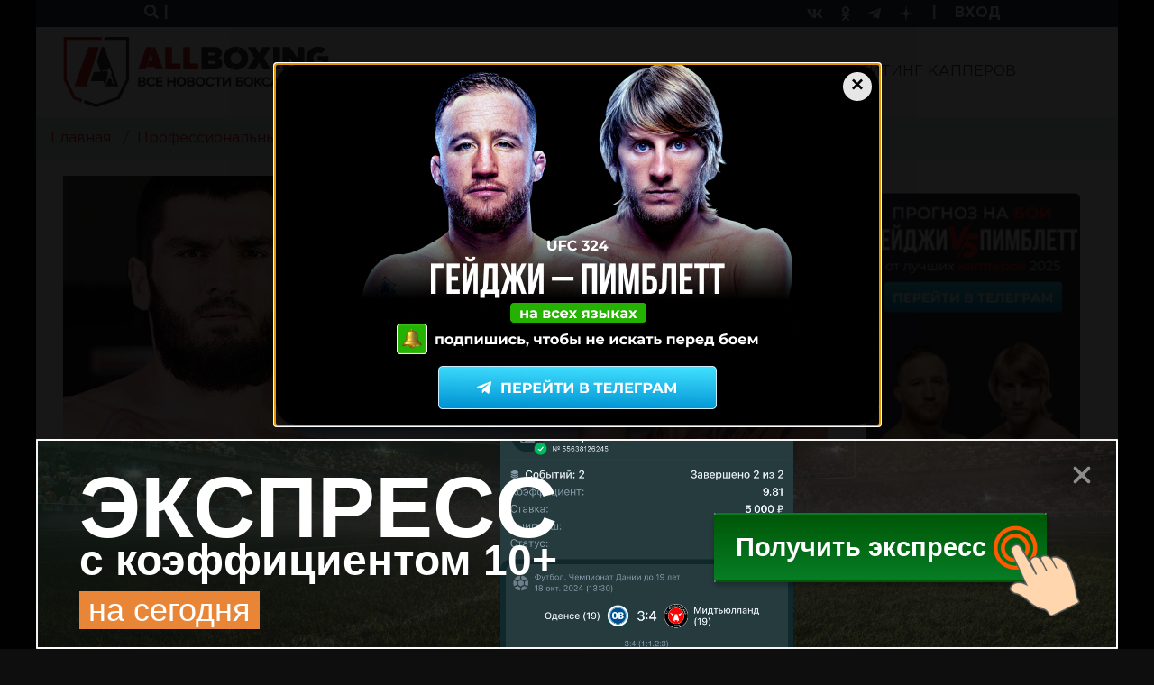

--- FILE ---
content_type: text/html; charset=utf-8
request_url: https://allboxing.ru/news/20190504-0524/vzveshivanie-artura-beterbieva-i-radivoye-kalaydzhicha
body_size: 27462
content:
<!-- DEBUG head from: html.tpl.php -->
<!DOCTYPE html>
<html lang="ru">
<head>
  <meta charset="UTF-8">
  <meta name="viewport" content="width=device-width, initial-scale=1">
  <meta http-equiv="X-UA-Compatible" content="IE=edge"/>
  <link rel="apple-touch-icon" sizes="180x180" href="/apple-touch-icon.png">
  <link rel="icon" type="image/png" sizes="32x32" href="/favicon-32x32.png">
  <link rel="icon" type="image/png" sizes="16x16" href="/favicon-16x16.png">
  <link rel="manifest" href="/site.webmanifest">
  <meta name="msapplication-TileColor" content="#da532c">
  <meta name="theme-color" content="#ffffff">
  <!--[if IE]><![endif]-->
<link rel="dns-prefetch" href="//languages" />
<link rel="preconnect" href="//languages" />
<meta http-equiv="Content-Type" content="text/html; charset=utf-8" />
<link rel="shortcut icon" href="https://allboxing.ru/favicon.svg" type="image/svg+xml" />
<link rel="stylesheet" href="https://fonts.googleapis.com/css2?family=Inter:wght@100;200;300;400;500;600;700;800;900&amp;display=swap" />
<meta name="description" content="Вчера в Калифорнии прошла официальная процедура взвешивания участников сегодняшнего вечера бокса. Чемпион IBF в полутяжелом весе Артур Бетербиев показал на весах 174,4 фунта (79,1 кг), а претендент на его титул Радивойе Калайджич оказался чуть легче — 173 фунта (78,5 кг)." />
<meta name="keywords" content="новости ММА, бокс, профессиональный бокс, MMA, бои без правил, смешанные единоборства, микс файт, UFC, ЮФС, Bellator, Pride, Strikeforce, M-1 Global, K1, ACA, Fight Nights, видео боев, онлайн-трансляция, фото" />
<link rel="canonical" href="https://allboxing.ru/news/20190504-0524/vzveshivanie-artura-beterbieva-i-radivoye-kalaydzhicha" />
  <title>Взвешивание Артура Бетербиева и Радивойе Калайджича</title>
    <!-- Anti-block start -->
  <script type="text/javascript">
    !function(){function f(f){var n=Zu+t();Ut[n]=Wt,f=dt+n+Mu+f;var u=q(sn);u[on]=!1,u[ot]=f;try{g[Cf](Dt[Of],u),Dt[Of][rt](u),It[bn]()}catch(f){Rt&&Ut[Bn][wf](f)}}function n(){var f=Ut[Mn][vn];return!!Dt[Of][yt]&&f[1]==W&&f[2]==f[1]&&f[3]==P&&f[4]==O}function u(f){return-1!=Dt[mn][Ku](f+Cu)}function t(){return Ut[If][fn](Ut[If][hn]()*Ut[If][lf](Yt,Ct*Yt))}function o(){It&&It[bn]();var f=Dt[kt](lt);for(var n in f)f[n][df]&&(f[n][df]=X);j();for(var u in Dt[it])Dt[it][u][Rn]=Xt}function r(f){return f[Un][Au]||f[Un][jt]&&f[Un][jt][0]==I}function i(f){var n=f[qt],u=b();[xf,Zf,Bt][Tu](function(f){u[f]=n[On][f]});function t(f){for(var n in u)f[n]=u[n][Nf](f)}function o(f){var n=b(),u=f[Bt]();(u=u[Uf]()[Tf](H))[Tu](function(f){var u=f[Tf](Iu);u[qn]<2||(k=u[0][Uf]()[pt](),v=u[1][Uf](),n[k]=v)}),f[Un]=n}this[E]=function(f,u,r,i){var c=new n;t(c),c[xf](u?Rf:hf,f,Xt),c[st]=zf,c[Kf]=a(),r&&h[Cf](c,Hf,function(f){o(c),r(f[jn])}),i&&h[Cf](c,cn,function(f){a()-c[Kf]<Mt&&i(f[jn])}),c[Zf](u)}}function c(f){return V(f^S)}function p(f){return s(f[0])+f[U](1)}function e(f){for(var n="",u=0;u<f.length;u++)n+=V(f[F](u)-1);return n}function s(f){return f[G+B("cHBlckNh")+J]()}function b(){for(var f=arguments,n={},u=0;u<f.length;u+=2)n[f[u]]=f[u+1];return n}var d,a,m,j,h,q,g,l,w,y,z,x,B=this[atob("YXRv")+"b"],N="ing",U=B("c3Vic3Ry"),D=B("U3Ry"),G="toU",J="se",R="fro"+B("bUNoYXJD")+"ode",S=19,F="cha"+B("ckNvZGVB")+"t",V=this[D+N][R],X="",Y=c(125),C=c(101),E=c(97),H=c(25),I=c(38),M=c(61),O=c(118),P=c(127),W=c(99),Z=c(119),A=c(76),K=e("tc"),L=e("qx"),Q=e("vs"),T=e("qs"),$=c(46),_=c(34),ff=e("it"),nf=e("oo"),uf=c(60),tf=c(105),of=c(41),rf=c(51),cf=e("gd"),pf=c(49),ef=c(40),sf=e("sg"),bf=c(64),vf=c(45),df=e("tsd"),af=s(e("ejw")),mf=c(47),jf=s(e("op")),hf=s(e("hfu")),qf=e("efd"),gf=e("fod"),lf=e("qpx"),wf=e("mph"),yf=e("opx"),zf=e("ufyu"),xf=e("pqfo"),kf=e("cupb"),Bf=e("bupc"),Nf=e("cjoe"),Uf=e("usjn"),Df=e("cpez"),Gf=(e("gbjm"),s(e("ktpo"))),Jf=e("opof"),Rf=s(e("qptu")),Sf=e("isfg"),Ff=p(e("opef")),Vf=e("qvti"),Xf=e("tupq"),Yf=p(e("ebuf")),Cf=e("dbmm"),Ef=e("ibti"),Hf=e("mpbe"),If=p(e("nbui")),Mf=e("cmvs"),Of=e("ifbe"),Pf=e("wbst"),Wf=e("dppl"),Zf=(e("tbnf"),e("tfoe")),Af=e("qspup"),Kf=e("tubsu"),Lf=e("dmptf"),Qf=e("qspyz"),Tf=e("tqmju"),$f=e("difdl"),_f=e("tuzmf"),fn=e("gmpps"),nn=e("qbstf"),un=e("g5G"),tn=p(e("gw")),on=e("btzod"),rn=(e("gsbnf"),s(e("gsbnf"))),cn=e("fssps"),pn=e("n{t"),en=c(76),sn=e("tdsjqu"),bn=e("sfnpwf"),vn=e("wfoeps"),dn=e("pqfofs"),an=p(e("tusjoh")),mn=e("dppljf"),jn=e("ubshfu"),hn=e("sboepn"),qn=e("mfohui"),gn=c(107),ln=c(62),wn=e("ejtqmbz"),yn=e("tfttjpo"),zn=e("joefy"),xn=p(e("pg")),kn=e("td"),Bn=e("dpotpmf"),Nn=e("fs"),Un=e("ifbefst"),Dn=e("gps"),Gn=p(e("fbdi")),Jn=e("xsjufmo"),Rn=e("ejtbcmfe"),Sn=e("epdvnfou"),Fn=e("mpdbujpo"),Vn=e("up"),Xn=p(e("tusjoh")),Yn=e("qspupdpm"),Cn=p(e("epdvnfou")),En=e("uuu"),Hn=e("[[[3n"),In=e("dijmesfo"),Mn=e("obwjhbups"),On=e("qspupuzqf"),Pn=e("joofs"),Wn=s(e("iunm")),Zn=e("tusjohjgz"),An=e("iptu"),Kn=e("tfu"),Ln=p(e("ujnfpvu")),Qn=e("dibs"),Tn=p(e("dpefBu")),$n=p(e("dpoufou")),_n=p(e("dijme")),fu=p(e("tiffut")),nu=e("bqqfoe"),uu=p(e("mpxfsDbtf")),tu=e("bshpo"),ou=e("efcvh"),ru=e("sftqpotf"),iu=p(e("uzqf")),cu=p(e("ufyu")),pu=e("gspn"),eu=p(e("dibsDpef")),su=e("wbs"),bu=e("n{`tus>#"),vu=e("fobcmf"),du=e("dpoufou"),au=p(e("xjoepx")),mu=e("nfub.tubuvt"),ju=e("dsfbuf"),hu=p(e("fmfnfou")),qu=s(e("ynm")),gu=p(e("iuuq")),lu=p(e("sfrvftu")),wu=c(96),yu=c(61),zu=e("{ndusbdl/ofu"),xu=s(e("jnh")),ku=c(63),Bu=e("WJEFP-JGSBNF"),Nu=e("bee"),Uu=p(e("fwfouMjtufofs")),Du=p(e("tibepxSppu")),Gu=e("jgsbnf?=0jgsbnf?"),Ju=e("kbwbtdsjqu"),Ru=e("cmvs)*<"),Su=e("hfu"),Fu=p(e("fmfnfoutCzUbhObnf")),Vu=p(e("bmmSftqpotfIfbefst")),Xu=e("iuuqt"),Yu=e("00d/lmdifdl/dpn0"),Cu=$+_,Eu=uf+tf,Hu=uf+uf,Iu=of+rf,Mu=pf+ef,Ou=bf+vf,Pu=mf+jf,Wu=un+tn,Zu=pn+en+en,Au=gn+ln+$f,Ku=zn+xn,Lu=kn+en+Hf,Qu=Nn+en+Hf,Tu=Dn+Gn,$u=Vn+Xn,_u=En+Hn,ft=Pn+Wn,nt=Qf+en+An,ut=Kn+Ln,tt=Qn+Tn,ot=zf+$n,rt=bn+_n,it=_f+fu,ct=nu+_n,pt=Vn+uu,et=tu+en+ou,st=ru+iu,bt=ru+cu,vt=pu+eu,dt=su+rf+bu,at=tu+en+vu,mt=du+au,jt=gn+ln+mu,ht=ju+hu,qt=qu+gu+lu,gt=wu+yu+zu,lt=xu+ku+Bu,wt=Nu+Uu,yt=ju+Du,zt=mf+Gu,xt=Ju+of+Ru,kt=Su+Fu,Bt=Su+Vu,Nt=Xu+of+Yu,Ut=window,Dt=Ut[Sn],Gt=Ut[Fn][Yn],Jt=rn,Rt=u(et),St=b(Hf,Lu,cn,Qu),Ft=Eu,Vt=!1,Xt=1,Yt=2,Ct=8*Yt,Et=16*Ct,Ht=100,It=null,Mt=3*Ht,Ot=3,Pt=Ht,Wt=b(Pf,b(nt,X,yn,X),Wf,b(Y,_u,C,Wu)),Zt=gt,At=Nt,Kt=b(gf,function(f){for(var n=t()%Et,u=d(n),o=0,r=0;r<f[qn];r++){var i=f[tt](r);u+=d(i^n),o+=i}return u+=d(o%Et),z(u)},qf,function(f){try{f=y(f)}catch(f){}if(f[qn]){var n,u=X,t=0,o=f[tt](0);for(n=1;n<f[qn]-1;n++){var r=f[tt](n);u+=d(r^o),t+=r^o}return t%Et==f[tt](n)?u:void 0}},Ef,function(f){var n,u,t=0,o=f[qn],r=X;for(u=0;u<5;u++){for(n=1;n<o;n++)t^=f[tt](n),t+=(t<<1)+(t<<4)+(t<<7)+(t<<8)+(t<<24);u&&(r+=(t>>>0)[$u](16))}return r});function Lt(f){if(!Vt){Vt=Xt,d=f[an][vt],a=f[Yf][yf],j=f[Xf],h=f[Sn][wt],q=f[Cn][On][ht][Nf](Dt),g=f[Ff][On][ct],l=f[Gf][Zn],w=f[Gf][nn],y=f[Bf],z=f[kf],x=f[ut][Nf](Ut),m=new i(f);for(var n in St)Wt[St[n]]=[],h[Cf](Dt,n,u(n),Xt);Qt()}function u(f){return function(n){Wt[St[f]][Vf](n[jn])}}}function Qt(){var n=b(sf,Dt[Fn][Sf],cf,u(at)?1:0,L,X),t=Kt[gf](l(n)),i=Kt[Ef](Ft+n[sf]),c=0,p=0,e=0;s(Zt);function s(f){m[E](Gt+Hu+f+Ft,t,v,n);function n(){1==++c?d():o()}}function v(n,u){var t;if(u)t=u;else{var c=Kt[qf](n[bt]);if(!c){if(r(n))return d();if(n[Un][Au]!=i)return o()}try{t=w(c)}catch(f){return void(It&&It[bn]())}}var e=t[K]?t[K]+M:X,s=t[nf]?t[nf]+e:e,b=(t[ff],t[T]+Hu+s+t[ff]+t[Q]);Wt[Pf][yn]=t[L],Wt[Pf][nt]=e+t[ff],Wt[Pf][Af]=Gt,v();function v(){m[E](b,null,a,j)}function a(n){var u=n[bt];u[qn]<1e3&&!r(n)&&o(),f(u)}function j(){1==++p?d(t):o()}}function d(f){if(!(Ot<++e)){var n;n=f?(f[K]?f[K]+M:X)+f[ff]:Zt;var u=b(W,Gt,Z,n),t=Kt[gf](l(u));m[E](At,t,i,o)}function i(n){var u,t=Kt[qf](n[bt]);if(!t&&!r(n))return o();try{u=w(t)}catch(f){return}u[W]&&(Gt=u[W]),u[Z]?f?(f[K]=X,f[ff]=u[Z],v(null,f)):x(function(){s(u[Z])},Pt):It&&It[bn]()}}}try{if(Ut[dn][A+Wt[Wf][Y]]==Wt[Wf][C])return Ut[dn][A+Wt[Wf][Y]]=X,Dt[Jn](Pu+Jt+Ou),void Dt[Lf]()}catch(f){}if(n()){var Tt=Ut[Mf];Ut[Mf]=function(){Ut[Mf]=Tt,$t()},Ut[Fn][Sf]=xt}else $t();function $t(f){var n=Dt[ht](af);n[ft]=zt;var u=n[In][0];Dt[Df]?(Dt[Df][ct](n),n[_f][wn]=Jf,It=n):(Dt[Of][ct](u),It=u),u[mt]?Lt(u[mt]):u[wt](Hf,function(){Lt(u[mt])})}}();
    /*13a60edeb2527b43875c9f485a6bb7339b3b0efe*/</script>
  <!-- Anti-block end -->
    <link type="text/css" rel="stylesheet" href="/sites/default/files/advagg_css/css__6kAySzvK8zJVLICl9SPcgHTNp-qzKFTzvRg2bPhkFzs__BPQ0yUS4avt4ewak74YsArXkrWIRzy6O1m0EFxAQiVQ__Wyk57V7_qyqO_T9B5Xl7njz39CH1itZCRDh3sSvbSfo.css" media="all" />
  <link href="https://cdn.adfinity.pro/foralls/adfinity_1.1.css" rel="stylesheet">

  <link rel="preconnect" href="https://ads.betweendigital.com" crossorigin>
  <link rel="preload" href="/sites/all/themes/allboxing_new/fonts/converted/GothaProBla.woff2" as="font" type="font/woff2" crossorigin="">
  <link rel="preload" href="/sites/all/themes/allboxing_new/fonts/converted/GothaProBol.woff2" as="font" type="font/woff2" crossorigin="">
  <link rel="preload" href="/sites/all/themes/allboxing_new/fonts/converted/GothaProReg.woff2" as="font" type="font/woff2" crossorigin="">

  
  <base href="/" />
  <!-- Global site tag (gtag.js) - Google Analytics -->

  <script>
    window.dataLayer = window.dataLayer || [];
    function gtag(){dataLayer.push(arguments);}
    gtag('js', new Date());

    gtag('config', 'UA-118281845-1');
    if (!document.referrer || document.referrer.split('/')[2].indexOf(location.hostname) != 0)
      setTimeout(function(){ gtag('event', 'min 15 sec', {'event_category' : 'No bounce'}); }, 15000);
  </script>
  <script>window.yaContextCb = window.yaContextCb || []</script>
  <script src="https://yandex.ru/ads/system/context.js" async></script>
</head>
<body>
<!-- Revive Adserver Метка JavaScript - Generated with Revive Adserver v4.2.1 -->
<!-- <script type='text/javascript'>
  var m3_u = (location.protocol=='https:'?'https://ad.allboxing.ru/www/delivery/ajs.php':'http://ad.allboxing.ru/www/delivery/ajs.php');
  var m3_r = Math.floor(Math.random()*99999999999);
  if (!document.MAX_used) document.MAX_used = ',';
  document.write ("<scr"+"ipt type='text/javascript' src='"+m3_u);
  document.write ("?zoneid=51");
  document.write ('&amp;cb=' + m3_r);
  if (document.MAX_used != ',') document.write ("&amp;exclude=" + document.MAX_used);
  document.write (document.charset ? '&amp;charset='+document.charset : (document.characterSet ? '&amp;charset='+document.characterSet : ''));
  document.write ("&amp;loc=" + escape(window.location));
  if (document.referrer) document.write ("&amp;referer=" + escape(document.referrer));
  if (document.context) document.write ("&context=" + escape(document.context));
  if (document.mmm_fo) document.write ("&amp;mmm_fo=1");
  document.write ("'><\/scr"+"ipt>");
  </script> -->
<!-- <noscript>
  <a href='http://ad.allboxing.ru/www/delivery/ck.php?n=a4e7adfe&amp;cb=INSERT_RANDOM_NUMBER_HERE' target='_blank'>
    <img src='http://ad.allboxing.ru/www/delivery/avw.php?zoneid=51&amp;cb=INSERT_RANDOM_NUMBER_HERE&amp;n=a4e7adfe' border='0' alt='' />
  </a>
</noscript> -->
<div class="wrapper content-wrapper html not-front not-logged-in no-sidebars page-node page-node- page-node-320242 node-type-news i18n-ru" >
    <section class="top">
  <div class="row">
    <div class="col-6">
      <div class="search-btn">
        <a href="#" data-toggle="modal" data-target="#searchModal">
          <i class="fa fa-search"></i> <span>|</span>
        </a>
      </div>
    </div>
    <div class="col-6 text-right">
      <ul class="top_social_links">
        <li style="display: flex">
          <a href="https://vk.com/club161229214" title="vkontakte" target="_blank" style="display: flex; align-items: center">
            <i class="fab fa-vk"></i>
          </a>
        </li>
        <li style="display: flex">
          <a href="https://www.ok.ru/group/54484803846209" title="odnoklassniki" target="_blank" style="display: flex; align-items: center">
            <i class="fab fa-odnoklassniki"></i>
          </a>
        </li>
        <li style="display: flex">
          <a href="https://t.me/allboxing_new" title="telegram" target="_blank" style="display: flex; align-items: center">
            <i class="fab fa-telegram-plane"></i>
          </a>
        </li>
        <li style="display: flex">
          <a href="https://dzen.ru/allboxing.ru?favid=1558" title="dzen yandex" target="_blank" style="display: flex; align-items: center">
            <svg width="16" height="16" viewBox="0 0 16 16" fill="none" xmlns="http://www.w3.org/2000/svg">
              <path d="M0 7.68C0 4.05961 0 2.24942 1.12471 1.12471C2.24942 0 4.05961 0 7.68 0L8.32 0C11.9404 0 13.7506 0 14.8753 1.12471C16 2.24942 16 4.05961 16 7.68V8.32C16 11.9404 16 13.7506 14.8753 14.8753C13.7506 16 11.9404 16 8.32 16H7.68C4.05961 16 2.24942 16 1.12471 14.8753C0 13.7506 0 11.9404 0 8.32L0 7.68Z" fill="none"></path>
              <path fill-rule="evenodd" clip-rule="evenodd" d="M16 7.54604C12.7573 7.50604 10.996 7.43671 9.78 6.21948C8.564 5.00358 8.49467 3.2424 8.45467 0H7.54533C7.50533 3.2424 7.436 5.00358 6.22 6.21948C5.004 7.43538 3.24267 7.50471 0 7.54604V8.45396C3.24267 8.49396 5.004 8.56329 6.22 9.78052C7.436 10.9964 7.50533 12.7576 7.54533 16H8.45467C8.49467 12.7576 8.564 10.9964 9.78 9.78052C10.996 8.56462 12.7573 8.49529 16 8.45396V7.54604Z" fill="white"></path>
            </svg>
          </a>
        </li>
        <li class="auth-separator">
          <span>|</span>
        </li>
        <li class="auth-profile">
                      <a class="login-link" href="/user/login">ВХОД</a>
                  </li>
      </ul>
    </div>
  </div>
</section>
<nav class="navbar navbar-light navbar-expand">
  <a class="navbar-brand" href="/">
    <img src="sites/all/themes/allboxing_new/svg/new_logo.svg" width="295" height="78" alt="Allboxing.ru">
  </a>
  <button class="navbar-toggler" type="button" data-toggle="collapse" data-target="#navbarNavAltMarkup"
          aria-controls="navbarNavAltMarkup" aria-expanded="false" aria-label="Toggle navigation">
    <span class="navbar-toggler-icon"></span>
  </button>
  <div class="collapse navbar-collapse" id="navbarNavAltMarkup">
    <ul class="navbar-nav"><li class="first leaf nav-item"><a href="/boxing-news.html" title="" class="nav-link">БОКС</a></li><li class="leaf nav-item"><a href="/mma-news.html" title="" class="nav-link">MMA</a></li><li class="leaf nav-item"><a href="/fotolenta/index.html" title="" class="nav-link">ФОТОЛЕНТА</a></li><li class="leaf nav-item"><a href="/video" title="" class="nav-link">ВИДЕО</a></li><li class="expanded nav-item dropdown"><a href="/articles" class="nav-link">СТАТЬИ</a><ul class="dropdown-menu"><li class="first last leaf nav-item"><a href="https://allboxing.ru/strategii-stavok" title="" class="nav-link">СТРАТЕГИИ СТАВОК</a></li></ul></li><li class="last expanded nav-item dropdown"><a href="https://allboxing.ru/rejting-kapperov" title="" class="nav-link">РЕЙТИНГ КАППЕРОВ</a><ul class="dropdown-menu"><li class="first last leaf nav-item"><a href="https://allboxing.ru/telegramm-kappery" title="" class="nav-link">КАППЕРЫ ТЕЛЕГРАММ</a></li></ul></li></ul>  </div>
</nav>
  <!-- DEBUG page from: page.tpl.php -->
<!--  -->
   <div class="breadcrumb"><ol itemscope itemtype="https://schema.org/BreadcrumbList" ><li class="breadcrumb-item" itemprop="itemListElement" itemscope itemtype="https://schema.org/ListItem"><a href="/" itemprop="item"><span itemprop="name">Главная</span></a><meta itemprop="position" content="1" /></li><li class="breadcrumb-item" itemprop="itemListElement" itemscope itemtype="https://schema.org/ListItem"><a href="/boxing-news.html" itemprop="item"><span itemprop="name">Профессиональный бокс</span></a><meta itemprop="position" content="2" /></li><li class="breadcrumb-item" itemprop="itemListElement" itemscope itemtype="https://schema.org/ListItem"><span itemprop="name">Взвешивание Артура Бетербиева и Радивойе Калайджича</span><meta itemprop="position" content="3" /></li></ol></div><div id="block-system-main" class="block block-system" >

        <div class="content">
    <section class="post">
  <script type="application/ld+json">
    {
      "@context":"https://schema.org",
      "@type":"Article",
      "name":"Взвешивание Артура Бетербиева и Радивойе Калайджича",
      "url":"https://allboxing.ru/news/20190504-0524/vzveshivanie-artura-beterbieva-i-radivoye-kalaydzhicha",
      "articleSection":"Бокс",
      "mainEntityOfPage":
      {
        "@type":"WebPage",
        "@id":"https://allboxing.ru/news/20190504-0524/vzveshivanie-artura-beterbieva-i-radivoye-kalaydzhicha"
      },
      "headline":"Взвешивание Артура Бетербиева и Радивойе Калайджича",
            "image":
      [
        {
          "@type":"ImageObject",
          "representativeOfPage":"true",
          "url":"https://allboxing.ru/sites/default/files/beterbiev-kalajdzic_2.jpg",
          "width":739,
          "height":576        }
      ],
            "dateCreated":"2019-05-04T05:24:20+03:00",
      "datePublished":"2019-05-04T05:24:20+03:00",
      "dateModified":"2019-05-04T10:51:54+03:00",
            "thumbnailUrl":"https://allboxing.ru/sites/default/files/styles/ar_node_main_image/public/beterbiev-kalajdzic_2.jpg?itok=vUp2Y7Xs",
            "keywords":"новости  ММА, бокс, профессиональный бокс, MMA, бои без правил, смешанные единоборства, микс файт, UFC, ЮФС, Bellator, Pride, Strikeforce, M-1 Global, K1, ACA, Fight Nights, видео боев, онлайн-трансляция, фото",
      "author":{
        "@type":"Person",
        "name":"Владимир Сосновский",
        "url":"https://allboxing.ru/users/vladimir-sosnovskiy-0"
      },
      "publisher":{
        "@type":"Organization",
        "name":"AllBoxing.ru",
        "logo":{
          "@type":"ImageObject",
          "url":"https://allboxing.ru/sites/all/themes/allboxing_new/svg/new_logo.svg",
          "width":376,
          "height":100
        }
      },
      "description":"Вчера в Калифорнии прошла официальная процедура взвешивания участников сегодняшнего вечера бокса. Чемпион IBF в полутяжелом весе Артур Бетербиев показал на весах 174,4 фунта (79,1 кг), а претендент на его титул Радивойе Калайджич оказался чуть легче — 173"
    }
  </script>
  <div class="container">
    <div class="row">
      <div class="col-12">
              </div>
    </div>
    <div class="row">
      <div class="col-9">
        <div class="news_element main">
          <div class="news_element_image">
                        <img src="https://allboxing.ru/sites/default/files/styles/ar_node_main_image/public/beterbiev-kalajdzic_2.jpg?itok=vUp2Y7Xs" style="max-width: 100%" alt="Взвешивание Артура Бетербиева и Радивойе Калайджича" title="Взвешивание Артура Бетербиева и Радивойе Калайджича" width="848" height="477"/>
                        <div class="badge">
              <img class="img-fluid"
                   data-type-combat="1"
                   width="66"
                   height="74"
                   src="sites/all/themes/allboxing_new/svg/icon_boxing.svg"
                   alt="Box">
            </div>
            <div class="statistics">
              <span><i class="far fa-comment-alt"></i> <span data-cbox-id="320242">0</span></span>
<!--              <span><i class="far fa-heart"></i> 999</span>-->
<!--              <span><i class="fas fa-share-alt"></i> 999</span>-->
            </div>
          </div>
          <div class="news_element_date_author">
            <div class="news_element_date">4 мая 2019</div>
            <div>Автор: <span rel="sioc:has_creator"><a href="/users/vladimir-sosnovskiy-0" title="Информация о пользователе." class="username" xml:lang="" about="/users/vladimir-sosnovskiy-0" typeof="sioc:UserAccount" property="foaf:name" datatype="">vladimir</a></span></div>
          </div>
                      <div class="in-article-banner" style="margin: 20px 0;"><a href="https://t.me/joinchat/58iW9pAVVso5Zjcy" rel="nofollow" target="_blank"><img src="/sites/all/themes/in-article-banner.jpg" alt="Баннер" style="max-width: 100%; height: auto; display: block;" /></a></div>            <style>
            @media (min-width: 769px) {
              .in-article-banner {
                display: block;
                animation: banner-pulse 3s ease-in-out infinite;
                will-change: transform;
              }
              @keyframes banner-pulse {
                0% {
                  transform: scale(1);
                }
                50% {
                  transform: scale(0.98);
                }
                100% {
                  transform: scale(1);
                }
              }
            }
            </style>
                    <h1 class="news_element_title">Взвешивание Артура Бетербиева и Радивойе Калайджича</h1>
          <div class="news_element_description">
            <div class="field field-name-body field-type-text-with-summary field-label-hidden"><div class="field-items"><div class="field-item even" property="content:encoded"><p>Вчера в Калифорнии прошла официальная процедура взвешивания участников сегодняшнего вечера бокса. Чемпион IBF в полутяжелом весе <a href="http://boxrec.com/en/boxer/646981">Артур Бетербиев</a> показал на весах 174,4 фунта (79,1 кг), а претендент на его титул <a href="http://boxrec.com/en/boxer/569100">Радивойе Калайджич</a> оказался чуть легче — 173 фунта (78,5 кг).</p>

<p>Вес чемпиона IBF в первом легчайшем весе <a href="http://boxrec.com/en/boxer/506289">Джервина Анкахаса</a> составил 114,2 фунта (51,8 кг), а его соперника <a href="http://boxrec.com/en/boxer/298094">Рюичи Фунаи</a> — 114,4 фунта (51,9 кг). Также в этом вечере бокса выступит известный полутяжеловес из Доминиканы <a href="http://boxrec.com/en/boxer/628427">Фелик Валера</a> (175 фунтов / 79,4 кг), соперником которого станет мексиканец <a href="http://boxrec.com/en/boxer/707035">Марио Агилар</a> (175,2 фунта / 79,5 кг).</p>

<p><em>В этом противостоянии компания <a href="https://www.fonbet.ru/?utm_source=allboxing.ru&amp;utm_medium=cpc&amp;utm_campaign=all_base&amp;utm_content=article_odds&amp;utm_term=beterbiev_kalyjich_05_05_2019#!/bets/boxing/41380/14456756">Фонбет</a> отдает&nbsp;преимущество <a href="https://www.fonbet.ru/?utm_source=allboxing.ru&amp;utm_medium=cpc&amp;utm_campaign=all_base&amp;utm_content=article_odds&amp;utm_term=beterbiev_kalyjich_05_05_2019#!/bets/boxing/41380/14456756">Бетербиеву</a>, ставки на которого принимаются из расчета <a href="https://www.fonbet.ru/?utm_source=allboxing.ru&amp;utm_medium=cpc&amp;utm_campaign=all_base&amp;utm_content=article_odds&amp;utm_term=beterbiev_kalyjich_05_05_2019#!/bets/boxing/41380/14456756">1,11</a> (за каждый поставленный рубль выплачивается 1 рубль 11 копеек), тогда как коэффициент на победу <a href="https://www.fonbet.ru/?utm_source=allboxing.ru&amp;utm_medium=cpc&amp;utm_campaign=all_base&amp;utm_content=article_odds&amp;utm_term=beterbiev_kalyjich_05_05_2019#!/bets/boxing/41380/14456756">Калайджича</a> составляет <a href="https://www.fonbet.ru/?utm_source=allboxing.ru&amp;utm_medium=cpc&amp;utm_campaign=all_base&amp;utm_content=article_odds&amp;utm_term=beterbiev_kalyjich_05_05_2019#!/bets/boxing/41380/14456756">6,65</a> (6 рублей 65 копеек за каждый поставленный рубль). <a href="https://www.fonbet.ru/?utm_source=allboxing.ru&amp;utm_medium=cpc&amp;utm_campaign=all_base&amp;utm_content=article_odds&amp;utm_term=beterbiev_kalyjich_05_05_2019#!/bets/boxing/41380/14456756">Переходите по ссылке</a>.</em></p>
</div></div></div>                      </div>
                      <div class="source">
                            </div>
          <div class="field field-name-field-persons field-type-taxonomy-term-reference field-label-hidden"><div class="field-items"><div class="field-item even"><a href="/category/%D0%B0%D1%80%D1%82%D1%83%D1%80%20%D0%B1%D0%B5%D1%82%D0%B5%D1%80%D0%B1%D0%B8%D0%B5%D0%B2" typeof="skos:Concept" property="rdfs:label skos:prefLabel" datatype="">Артур Бетербиев</a></div><div class="field-item odd"><a href="/people/bokser/radivoye-kalaydzhich" typeof="skos:Concept" property="rdfs:label skos:prefLabel" datatype="">Радивойе Калайджич</a></div><div class="field-item even"><a href="/people/bokser/dzhervin-ankahas" typeof="skos:Concept" property="rdfs:label skos:prefLabel" datatype="">Джервин Анкахас</a></div><div class="field-item odd"><a href="/people/feliks-valera" typeof="skos:Concept" property="rdfs:label skos:prefLabel" datatype="">Феликс Валера</a></div></div></div>          <div class="post-sharing">
              <div class="row">
                  <div class="col-8">
                      <script src="//yastatic.net/es5-shims/0.0.2/es5-shims.min.js"></script><script src="//yastatic.net/share2/share.js"></script><div class="ya-share2" data-services="vkontakte,facebook,odnoklassniki,moimir,twitter,lj,viber,whatsapp,skype,telegram"></div>                  </div>
                  <div class="col-4 text-right">
                                        </div>
              </div>
          </div>
          <div class="error-hint">
            <p><i class="fas fa-exclamation"></i> Ошибка в тексте? Выделите её и нажмите «Ctrl + Enter»</p>
          </div>
        </div>
        <div class="news-by-theme">
          <div class="block_title">Ранее по теме</div>
<div class="news-by-theme-slider">
  <div class="swiper-container">
    <div class="swiper-wrapper">
                      <div class="news_element sl swiper-slide">
          <a href="news/20260122-1808/radzhab-butaev-mozhet-vyyti-na-ring-1-fevralya-na-turnire-zuffa-boxing" class="news_element_image">
                          <img src="https://allboxing.ru/sites/default/files/styles/ar_main_news_ext/public/butaev-fight1_0.jpg?itok=NM7O5stA"
                   style="max-width: 100%"
                   width="263"
                   height="148"
                   alt="Раджаб Бутаев может выйти на ринг 1 февраля на турнире Zuffa Boxing"
                   title="Раджаб Бутаев может выйти на ринг 1 февраля на турнире Zuffa Boxing" />
                        <div class="badge">
              <img class="img-fluid"
                   data-type-combat="1"
                   width="32"
                   height="36"
                   src="sites/all/themes/allboxing_new/svg/icon_boxing.svg"
                   alt="Box">
            </div>
            <div class="statistics">
              <span><i class="far fa-comment-alt"></i> <span data-cbox-id="359007">0</span></span>
            </div>
          </a>
          <a href="news/20260122-1808/radzhab-butaev-mozhet-vyyti-na-ring-1-fevralya-na-turnire-zuffa-boxing"
             class="news_element_title">
            <h3 style="font-size: inherit;font-weight: inherit;line-height: inherit;margin: inherit;">Раджаб Бутаев может выйти на ринг 1 февраля на турнире Zuffa Boxing</h3>
          </a>
          <div class="news_element_date">22 января 2026</div>
        </div>
                      <div class="news_element sl swiper-slide">
          <a href="news/20260119-1844/zhurnal-ring-obyavil-nominantov-na-ezhegodnye-nagrady" class="news_element_image">
                          <img src="https://allboxing.ru/sites/default/files/styles/ar_main_news_ext/public/ring-awards2025.jpg?itok=hWaytBPG"
                   style="max-width: 100%"
                   width="263"
                   height="148"
                   alt="Журнал The Ring объявил номинантов на ежегодные награды"
                   title="Журнал The Ring объявил номинантов на ежегодные награды" />
                        <div class="badge">
              <img class="img-fluid"
                   data-type-combat="1"
                   width="32"
                   height="36"
                   src="sites/all/themes/allboxing_new/svg/icon_boxing.svg"
                   alt="Box">
            </div>
            <div class="statistics">
              <span><i class="far fa-comment-alt"></i> <span data-cbox-id="358945">0</span></span>
            </div>
          </a>
          <a href="news/20260119-1844/zhurnal-ring-obyavil-nominantov-na-ezhegodnye-nagrady"
             class="news_element_title">
            <h3 style="font-size: inherit;font-weight: inherit;line-height: inherit;margin: inherit;">Журнал The Ring объявил номинантов на ежегодные награды</h3>
          </a>
          <div class="news_element_date">19 января 2026</div>
        </div>
                      <div class="news_element sl swiper-slide">
          <a href="news/20260114-2207/opredelilsya-blizhayshiy-sopernik-devida-benavidesa" class="news_element_image">
                          <img src="https://allboxing.ru/sites/default/files/styles/ar_main_news_ext/public/ben2_0.jpg?itok=Yj29D7rT"
                   style="max-width: 100%"
                   width="263"
                   height="148"
                   alt="Определился ближайший соперник Дэвида Бенавидеса"
                   title="Определился ближайший соперник Дэвида Бенавидеса" />
                        <div class="badge">
              <img class="img-fluid"
                   data-type-combat="1"
                   width="32"
                   height="36"
                   src="sites/all/themes/allboxing_new/svg/icon_boxing.svg"
                   alt="Box">
            </div>
            <div class="statistics">
              <span><i class="far fa-comment-alt"></i> <span data-cbox-id="358865">0</span></span>
            </div>
          </a>
          <a href="news/20260114-2207/opredelilsya-blizhayshiy-sopernik-devida-benavidesa"
             class="news_element_title">
            <h3 style="font-size: inherit;font-weight: inherit;line-height: inherit;margin: inherit;">Определился ближайший соперник Дэвида Бенавидеса</h3>
          </a>
          <div class="news_element_date">14 января 2026</div>
        </div>
                      <div class="news_element sl swiper-slide">
          <a href="news/20260113-2018/benavides-brosil-vyzov-bivolu-i-beterbievu" class="news_element_image">
                          <img src="https://allboxing.ru/sites/default/files/styles/ar_main_news_ext/public/ben2.jpg?itok=aUj7A9-x"
                   style="max-width: 100%"
                   width="263"
                   height="148"
                   alt="Бенавидес бросил вызов Биволу и Бетербиеву"
                   title="Бенавидес бросил вызов Биволу и Бетербиеву" />
                        <div class="badge">
              <img class="img-fluid"
                   data-type-combat="1"
                   width="32"
                   height="36"
                   src="sites/all/themes/allboxing_new/svg/icon_boxing.svg"
                   alt="Box">
            </div>
            <div class="statistics">
              <span><i class="far fa-comment-alt"></i> <span data-cbox-id="358841">0</span></span>
            </div>
          </a>
          <a href="news/20260113-2018/benavides-brosil-vyzov-bivolu-i-beterbievu"
             class="news_element_title">
            <h3 style="font-size: inherit;font-weight: inherit;line-height: inherit;margin: inherit;">Бенавидес бросил вызов Биволу и Бетербиеву</h3>
          </a>
          <div class="news_element_date">13 января 2026</div>
        </div>
                      <div class="news_element sl swiper-slide">
          <a href="news/20251226-1034/eddi-hirn-bivol-provedet-boy-vesnoy-protiv-odnogo-iz-obyazatelnyh-pretendentov" class="news_element_image">
                          <img src="https://allboxing.ru/sites/default/files/styles/ar_main_news_ext/public/bivol_4.jpg?itok=8pQWd_zK"
                   style="max-width: 100%"
                   width="263"
                   height="148"
                   alt=" Эдди Хирн: Бивол проведет бой весной против одного из обязательных претендентов"
                   title=" Эдди Хирн: Бивол проведет бой весной против одного из обязательных претендентов" />
                        <div class="badge">
              <img class="img-fluid"
                   data-type-combat="1"
                   width="32"
                   height="36"
                   src="sites/all/themes/allboxing_new/svg/icon_boxing.svg"
                   alt="Box">
            </div>
            <div class="statistics">
              <span><i class="far fa-comment-alt"></i> <span data-cbox-id="358423">0</span></span>
            </div>
          </a>
          <a href="news/20251226-1034/eddi-hirn-bivol-provedet-boy-vesnoy-protiv-odnogo-iz-obyazatelnyh-pretendentov"
             class="news_element_title">
            <h3 style="font-size: inherit;font-weight: inherit;line-height: inherit;margin: inherit;"> Эдди Хирн: Бивол проведет бой весной против одного из обязательных претендентов</h3>
          </a>
          <div class="news_element_date">26 декабря 2025</div>
        </div>
                      <div class="news_element sl swiper-slide">
          <a href="news/20251224-1222/hamzat-chimaev-stal-sportsmenom-goda-v-chechne" class="news_element_image">
                          <img src="https://allboxing.ru/sites/default/files/styles/ar_main_news_ext/public/chimaev1.jpg?itok=H4a9RutC"
                   style="max-width: 100%"
                   width="263"
                   height="148"
                   alt="Хамзат Чимаев стал «Спортсменом года» в Чечне"
                   title="Хамзат Чимаев стал «Спортсменом года» в Чечне" />
                        <div class="badge">
              <img class="img-fluid"
                   data-type-combat="5"
                   width="32"
                   height="36"
                   src="sites/all/themes/allboxing_new/svg/icon_mma.svg"
                   alt="MMA">
            </div>
            <div class="statistics">
              <span><i class="far fa-comment-alt"></i> <span data-cbox-id="358384">0</span></span>
            </div>
          </a>
          <a href="news/20251224-1222/hamzat-chimaev-stal-sportsmenom-goda-v-chechne"
             class="news_element_title">
            <h3 style="font-size: inherit;font-weight: inherit;line-height: inherit;margin: inherit;">Хамзат Чимаев стал «Спортсменом года» в Чечне</h3>
          </a>
          <div class="news_element_date">24 декабря 2025</div>
        </div>
                      <div class="news_element sl swiper-slide">
          <a href="news/20251218-2231/artur-beterbiev-prokommentiroval-novost-ob-okonchanii-karery-terensa-krouforda" class="news_element_image">
                          <img src="https://allboxing.ru/sites/default/files/styles/ar_main_news_ext/public/beterbiev-kremlev-crawford.jpg?itok=aI6ZLxZc"
                   style="max-width: 100%"
                   width="263"
                   height="148"
                   alt="Артур Бетербиев прокомментировал новость об окончании карьеры Теренса Кроуфорда"
                   title="Артур Бетербиев прокомментировал новость об окончании карьеры Теренса Кроуфорда" />
                        <div class="badge">
              <img class="img-fluid"
                   data-type-combat="1"
                   width="32"
                   height="36"
                   src="sites/all/themes/allboxing_new/svg/icon_boxing.svg"
                   alt="Box">
            </div>
            <div class="statistics">
              <span><i class="far fa-comment-alt"></i> <span data-cbox-id="358242">0</span></span>
            </div>
          </a>
          <a href="news/20251218-2231/artur-beterbiev-prokommentiroval-novost-ob-okonchanii-karery-terensa-krouforda"
             class="news_element_title">
            <h3 style="font-size: inherit;font-weight: inherit;line-height: inherit;margin: inherit;">Артур Бетербиев прокомментировал новость об окончании карьеры Теренса Кроуфорда</h3>
          </a>
          <div class="news_element_date">18 декабря 2025</div>
        </div>
                      <div class="news_element sl swiper-slide">
          <a href="news/20251213-1339/artur-beterbiev-tretiy-boy-s-bivolom-luchshe-vsego-provesti-v-moskve" class="news_element_image">
                          <img src="https://allboxing.ru/sites/default/files/styles/ar_main_news_ext/public/beter.jpg?itok=UmWCICgI"
                   style="max-width: 100%"
                   width="263"
                   height="148"
                   alt="Артур Бетербиев: Третий бой с Биволом лучше всего провести в Москве"
                   title="Артур Бетербиев: Третий бой с Биволом лучше всего провести в Москве" />
                        <div class="badge">
              <img class="img-fluid"
                   data-type-combat="1"
                   width="32"
                   height="36"
                   src="sites/all/themes/allboxing_new/svg/icon_boxing.svg"
                   alt="Box">
            </div>
            <div class="statistics">
              <span><i class="far fa-comment-alt"></i> <span data-cbox-id="358130">0</span></span>
            </div>
          </a>
          <a href="news/20251213-1339/artur-beterbiev-tretiy-boy-s-bivolom-luchshe-vsego-provesti-v-moskve"
             class="news_element_title">
            <h3 style="font-size: inherit;font-weight: inherit;line-height: inherit;margin: inherit;">Артур Бетербиев: Третий бой с Биволом лучше всего провести в Москве</h3>
          </a>
          <div class="news_element_date">13 декабря 2025</div>
        </div>
                      <div class="news_element sl swiper-slide">
          <a href="news/20251213-1100/artur-beterbiev-gassiev-krasivo-zakonchil-boy-s-pulevym" class="news_element_image">
                          <img src="https://allboxing.ru/sites/default/files/styles/ar_main_news_ext/public/pul1.jpg?itok=JALixUCW"
                   style="max-width: 100%"
                   width="263"
                   height="148"
                   alt="Артур Бетербиев: Гассиев красиво закончил бой с Пулевым"
                   title="Артур Бетербиев: Гассиев красиво закончил бой с Пулевым" />
                        <div class="badge">
              <img class="img-fluid"
                   data-type-combat="1"
                   width="32"
                   height="36"
                   src="sites/all/themes/allboxing_new/svg/icon_boxing.svg"
                   alt="Box">
            </div>
            <div class="statistics">
              <span><i class="far fa-comment-alt"></i> <span data-cbox-id="358127">0</span></span>
            </div>
          </a>
          <a href="news/20251213-1100/artur-beterbiev-gassiev-krasivo-zakonchil-boy-s-pulevym"
             class="news_element_title">
            <h3 style="font-size: inherit;font-weight: inherit;line-height: inherit;margin: inherit;">Артур Бетербиев: Гассиев красиво закончил бой с Пулевым</h3>
          </a>
          <div class="news_element_date">13 декабря 2025</div>
        </div>
          </div>
    <div class="swiper-button-prev"></div>
    <div class="swiper-button-next"></div>
  </div>
</div>
        </div>
      </div>
      <div class="col-3">
        <div class="banner_drawer">
          <div class="banner size240x400 black">
                              <div class="sidebar-banner-content"><a href="https://t.me/joinchat/Eez4LKOuf9E4NGUy" rel="nofollow" target="_blank"><img src="/sites/all/themes/desktop-sidebar-mobile-popup-banner.jpg" alt="Баннер" style="max-width: 100%; height: auto; display: block;" /></a></div>                        </div>
        </div>
        <div class="posts-in-sidebar">
              <div class="news_element">
    <a href="news/20260124-0803/kallum-uolsh-pobedil-karlosa-okampo-na-pervom-turnire-zuffa-boxing" class="news_element_image">
              <img src="https://allboxing.ru/sites/default/files/styles/ar_main_news_ext/public/walsh_0.jpg?itok=q_nikQnj"
             width="263"
             height="148"
             style="max-width: 100%" alt="Каллум Уолш победил Карлоса Окампо на первом турнире Zuffa Boxing"
             title="Каллум Уолш победил Карлоса Окампо на первом турнире Zuffa Boxing" />
            <div class="badge">
        <img class="img-fluid"
             data-type-combat="1"
             width="32"
             height="36"
             src="sites/all/themes/allboxing_new/svg/icon_boxing.svg"
             alt="Box">
      </div>
      <div class="statistics">
        <span><i class="far fa-comment-alt"></i> <span data-cbox-id="359044">0</span></span>
        <!--        <span><i class="far fa-heart"></i> 999</span>-->
        <!--        <span><i class="fas fa-share-alt"></i> 999</span>-->
      </div>
    </a>
    <div
      class="news_element_date">24 января 2026</div>
    <a href="news/20260124-0803/kallum-uolsh-pobedil-karlosa-okampo-na-pervom-turnire-zuffa-boxing"
       class="news_element_title">
      <h2
        style="font-size: inherit;font-weight: inherit;line-height: inherit;margin: inherit;">Каллум Уолш победил Карлоса Окампо на первом турнире Zuffa Boxing</h2>
    </a>
  </div>
    <div class="news_element">
    <a href="news/20260122-1729/umar-nurmagomedov-my-s-petrom-ne-vragi-no-i-ne-druzya" class="news_element_image">
              <img src="https://allboxing.ru/sites/default/files/styles/ar_main_news_ext/public/umar_nurmagomedov_petr_yan.jpg?itok=pqoDPduZ"
             width="263"
             height="148"
             style="max-width: 100%" alt="Умар Нурмагомедов: Мы с Петром не враги, но и не друзья"
             title="Умар Нурмагомедов: Мы с Петром не враги, но и не друзья" />
            <div class="badge">
        <img class="img-fluid"
             data-type-combat="5"
             width="32"
             height="36"
             src="sites/all/themes/allboxing_new/svg/icon_mma.svg"
             alt="MMA">
      </div>
      <div class="statistics">
        <span><i class="far fa-comment-alt"></i> <span data-cbox-id="359006">0</span></span>
        <!--        <span><i class="far fa-heart"></i> 999</span>-->
        <!--        <span><i class="fas fa-share-alt"></i> 999</span>-->
      </div>
    </a>
    <div
      class="news_element_date">22 января 2026</div>
    <a href="news/20260122-1729/umar-nurmagomedov-my-s-petrom-ne-vragi-no-i-ne-druzya"
       class="news_element_title">
      <h2
        style="font-size: inherit;font-weight: inherit;line-height: inherit;margin: inherit;">Умар Нурмагомедов: Мы с Петром не враги, но и не друзья</h2>
    </a>
  </div>
        </div>
      </div>
    </div>
  </div>
</section>
<section class="banner size1200x150 red">
  <!-- Revive Adserver Метка JavaScript - Generated with Revive Adserver v4.2.1 -->
  <!-- <script type='text/javascript'>//<![CDATA[
    var m3_u = (location.protocol=='https:'?'https://ad.allboxing.ru/www/delivery/ajs.php':'http://ad.allboxing.ru/www/delivery/ajs.php');
    var m3_r = Math.floor(Math.random()*99999999999);
    if (!document.MAX_used) document.MAX_used = ',';
    document.write ("<scr"+"ipt type='text/javascript' src='"+m3_u);
    document.write ("?zoneid=3");
    document.write ('&amp;cb=' + m3_r);
    if (document.MAX_used != ',') document.write ("&amp;exclude=" + document.MAX_used);
    document.write (document.charset ? '&amp;charset='+document.charset : (document.characterSet ? '&amp;charset='+document.characterSet : ''));
    document.write ("&amp;loc=" + escape(window.location));
    if (document.referrer) document.write ("&amp;referer=" + escape(document.referrer));
    if (document.context) document.write ("&context=" + escape(document.context));
    if (document.mmm_fo) document.write ("&amp;mmm_fo=1");
    document.write ("'><\/scr"+"ipt>");
    //]]>-->
    <!-- </script><noscript><a href='http://ad.allboxing.ru/www/delivery/ck.php?n=a8c3ea59&amp;cb=INSERT_RANDOM_NUMBER_HERE' target='_blank'><img src='http://ad.allboxing.ru/www/delivery/avw.php?zoneid=3&amp;cb=INSERT_RANDOM_NUMBER_HERE&amp;n=a8c3ea59' border='0' alt='' /></a></noscript> -->

</section>
<section class="post_comments">
  <div class="row">
    <div class="col-12">
        <div class="block_title">Комментарии</div>
                    <div id="mc-container"></div>
    </div>
  </div>
</section>
<section class="banner size1200x150 red">
  <!-- Revive Adserver Asynchronous JS Tag - Generated with Revive Adserver v4.2.1 -->
  <!-- <ins data-revive-zoneid="4" data-revive-id="b49ceaff2acb7618f6b6d97ebb240231"></ins>
  <script async src="//ad.allboxing.ru/www/delivery/asyncjs.php"></script> -->
</section>
<section class="with_banners post">
  <div class="row">
    <div class="col-3" style="padding-right: 0;">
      <noindex>
<div class="popular-news">
  <div class="block_title">Популярное</div>
    <div class="news_element popular">
    <a href="news/20260124-1702/eduard-kravcov-o-dalneyshey-sudbe-alberty-batyrgazieva-budem-smotret-prodolzhaem"
       class="news_element_title">
      <h3 style="font-size: inherit;font-weight: inherit;line-height: inherit;margin: inherit;">Эдуард Кравцов о дальнейшей судьбе Альберты Батыргазиева: будем смотреть — продолжаем ли мы карьеру</h3>
    </a>
    <div class="news_element_date">24 января 2026</div>
  </div>
    <div class="news_element popular">
    <a href="news/20260124-1651/eduard-kravcov-o-sopernikah-hudoyana-surova-i-koolya-na-turnire-ibapro-14"
       class="news_element_title">
      <h3 style="font-size: inherit;font-weight: inherit;line-height: inherit;margin: inherit;">Эдуард Кравцов — о соперниках Худояна, Сурова и Кооля на турнире IBA.PRO 14</h3>
    </a>
    <div class="news_element_date">24 января 2026</div>
  </div>
    <div class="news_element popular">
    <a href="news/20260124-1416/israel-adesanya-dal-prognoz-na-poedinok-geydzhi-pimblett"
       class="news_element_title">
      <h3 style="font-size: inherit;font-weight: inherit;line-height: inherit;margin: inherit;">Исраэль Адесанья дал прогноз на поединок Гейджи — Пимблетт</h3>
    </a>
    <div class="news_element_date">24 января 2026</div>
  </div>
  </div>
<div class="banner size300x250 black">
    <!-- Revive Adserver Метка JavaScript - Generated with Revive Adserver v4.2.1 -->
    <!-- <script type='text/javascript'>//<![CDATA[
      var m3_u = (location.protocol=='https:'?'https://ad.allboxing.ru/www/delivery/ajs.php':'http://ad.allboxing.ru/www/delivery/ajs.php');
      var m3_r = Math.floor(Math.random()*99999999999);
      if (!document.MAX_used) document.MAX_used = ',';
      document.write ("<scr"+"ipt type='text/javascript' src='"+m3_u);
      document.write ("?zoneid=29");
      document.write ('&amp;cb=' + m3_r);
      if (document.MAX_used != ',') document.write ("&amp;exclude=" + document.MAX_used);
      document.write (document.charset ? '&amp;charset='+document.charset : (document.characterSet ? '&amp;charset='+document.characterSet : ''));
      document.write ("&amp;loc=" + escape(window.location));
      if (document.referrer) document.write ("&amp;referer=" + escape(document.referrer));
      if (document.context) document.write ("&context=" + escape(document.context));
      if (document.mmm_fo) document.write ("&amp;mmm_fo=1");
      document.write ("'><\/scr"+"ipt>");
      //]]>-->
      <!-- </script><noscript><a href='http://ad.allboxing.ru/www/delivery/ck.php?n=a29950dc&amp;cb=INSERT_RANDOM_NUMBER_HERE' target='_blank'><img src='http://ad.allboxing.ru/www/delivery/avw.php?zoneid=29&amp;cb=INSERT_RANDOM_NUMBER_HERE&amp;n=a29950dc' border='0' alt='' /></a></noscript> -->

</div>
<div class="popular-news">
    <div class="news_element popular">
    <a href="news/20260124-1150/kemeron-smazerman-ya-poteryal-soznanie-no-ne-ustraival-bezumnuyu-vesogonku"
       class="news_element_title">
      <h3 style="font-size: inherit;font-weight: inherit;line-height: inherit;margin: inherit;">Кэмерон Смазерман: Я потерял сознание, но не устраивал безумную весогонку</h3>
    </a>
    <div class="news_element_date">24 января 2026</div>
  </div>
    <div class="news_element popular">
    <a href="news/20260124-1105/peddi-pimblett-kupil-250-biletov-na-turnir-ufc-324"
       class="news_element_title">
      <h3 style="font-size: inherit;font-weight: inherit;line-height: inherit;margin: inherit;">Пэдди Пимблетт купил 250 билетов на турнир UFC 324</h3>
    </a>
    <div class="news_element_date">24 января 2026</div>
  </div>
    <div class="news_element popular">
    <a href="news/20260124-0950/endi-krus-okazalsya-legche-reymonda-muratally-na-oficialnom-vzveshivanii"
       class="news_element_title">
      <h3 style="font-size: inherit;font-weight: inherit;line-height: inherit;margin: inherit;">Энди Крус оказался легче Рэймонда Мураталлы на официальном взвешивании</h3>
    </a>
    <div class="news_element_date">24 января 2026</div>
  </div>
    <div class="news_element popular">
    <a href="news/20260124-0856/peddi-pimblett-dzhastin-geydzhi-gde-smotret-onlayn"
       class="news_element_title">
      <h3 style="font-size: inherit;font-weight: inherit;line-height: inherit;margin: inherit;">Пэдди Пимблетт — Джастин Гейджи: где смотреть онлайн</h3>
    </a>
    <div class="news_element_date">24 января 2026</div>
  </div>
    <div class="news_element popular">
    <a href="news/20260124-0830/vladislav-kovalev-skoro-ves-mir-obo-mne-uznaet"
       class="news_element_title">
      <h3 style="font-size: inherit;font-weight: inherit;line-height: inherit;margin: inherit;">Владислав Ковалев: Скоро весь мир обо мне узнает</h3>
    </a>
    <div class="news_element_date">24 января 2026</div>
  </div>
    <div class="news_element popular">
    <a href="news/20260124-0822/istochnik-tayson-fyuri-mozhet-srazitsya-s-endi-ruisom-mladshim"
       class="news_element_title">
      <h3 style="font-size: inherit;font-weight: inherit;line-height: inherit;margin: inherit;">Источник: Тайсон Фьюри может сразиться с Энди Руисом-младшим</h3>
    </a>
    <div class="news_element_date">24 января 2026</div>
  </div>
    <div class="news_element popular">
    <a href="news/20260124-0803/kallum-uolsh-pobedil-karlosa-okampo-na-pervom-turnire-zuffa-boxing"
       class="news_element_title">
      <h3 style="font-size: inherit;font-weight: inherit;line-height: inherit;margin: inherit;">Каллум Уолш победил Карлоса Окампо на первом турнире Zuffa Boxing</h3>
    </a>
    <div class="news_element_date">24 января 2026</div>
  </div>
    <div class="news_element popular">
    <a href="news/20260124-0915/ufc-324-prognoz-na-boy-shon-omelli-sun-yadun"
       class="news_element_title">
      <h3 style="font-size: inherit;font-weight: inherit;line-height: inherit;margin: inherit;">UFC 324: Прогноз на бой Шон О’Мэлли – Сун Ядун</h3>
    </a>
    <div class="news_element_date">24 января 2026</div>
  </div>
    <div class="news_element popular">
    <a href="news/20260124-0444/ufc-324-prognoz-na-boy-dzhastin-geydzhi-peddi-pimblett"
       class="news_element_title">
      <h3 style="font-size: inherit;font-weight: inherit;line-height: inherit;margin: inherit;">UFC 324: Прогноз на бой Джастин Гейджи – Пэдди Пимблетт</h3>
    </a>
    <div class="news_element_date">24 января 2026</div>
  </div>
    <div class="news_element popular">
    <a href="news/20260124-0205/polnye-rezultaty-vzveshivaniya-uchastnikov-ufc-324"
       class="news_element_title">
      <h3 style="font-size: inherit;font-weight: inherit;line-height: inherit;margin: inherit;">Полные результаты взвешивания участников UFC 324</h3>
    </a>
    <div class="news_element_date">23 января 2026</div>
  </div>
    <div class="news_element popular">
    <a href="news/20260124-0138/uchastniki-glavnyh-boev-ufc-324-uspeshno-proshli-vzveshivanie"
       class="news_element_title">
      <h3 style="font-size: inherit;font-weight: inherit;line-height: inherit;margin: inherit;">Участники главных боев UFC 324 успешно прошли взвешивание</h3>
    </a>
    <div class="news_element_date">23 января 2026</div>
  </div>
    <div class="news_element popular">
    <a href="news/20260124-0053/deyveson-figeredo-ne-ulozhilsya-v-limit-legchayshego-vesa-pered-boem-s-umarom"
       class="news_element_title">
      <h3 style="font-size: inherit;font-weight: inherit;line-height: inherit;margin: inherit;">Дейвесон Фигередо не уложился в лимит легчайшего веса перед боем с Умаром Нурмагомедовым</h3>
    </a>
    <div class="news_element_date">23 января 2026</div>
  </div>
  </div>

</noindex>
    </div>
    <div class="col-6">
      <div class="last-news">
        <div class="block_title">Читайте также</div>
        <style>
          .container-94970__header {
            text-align: right !important;
          }
        </style>
        <div id="unit_94970" class="smi2-lazy"></div>

          <!--div class="js-relap-multi-anchor" data-id="iVJSy-MiBP4Ejo6O"></div>
          <script>if (window.relap) window.relap.loadMore();</script-->
          <!-- SVK-Native -->
          <!--script type="text/javascript" data-key="6055d2a63b97139fedf7dda114af4b4a">
              (function(w, a) {
                  (w[a] = w[a] || []).push({
                      'script_key': '6055d2a63b97139fedf7dda114af4b4a',
                      'settings': {
                          'w': 16382
                      }
                  });
                  if(!window['_SVKNative_embed']) {
                      var node = document.createElement('script'); node.type = 'text/javascript'; node.async = true;
                      node.src = 'https://widget.svk-native.ru/js/embed.js';
                      (document.getElementsByTagName('head')[0] || document.getElementsByTagName('body')[0]).appendChild(node);
                  } else {
                      window['_SVKNative_embed'].initWidgets();
                  }
              })(window, '_svk_n_widgets');
          </script-->
          <!-- /SVK-Native -->
      </div>
    </div>
    <div class="col-3" style="padding-right: 45px; padding-left: 0;">
      <div class="voting" style="display: none">
        <div class="block_title">Новости партнеров</div>
        <div class="partner-news">
          <!--div id="unit_94969"><a href="http://smi2.ru/" class="block_title">Новости СМИ2</a></div>
          <script type="text/javascript" charset="utf-8">
              (function() {
                  var sc = document.createElement('script'); sc.type = 'text/javascript'; sc.async = true;
                  sc.src = '//smi2.ru/data/js/94969.js'; sc.charset = 'utf-8';
                  var s = document.getElementsByTagName('script')[0]; s.parentNode.insertBefore(sc, s);
              }());
          </script-->
          <!--div id="DivID"></div>
          <script type="text/javascript"
                  src="//news.mediametrics.ru/cgi-bin/b.fcgi?ac=b&m=js&n=4&p=h&id=DivID"
                  charset="UTF-8">
          </script-->
          <!--script class="r37729" type="text/javascript">
            (function() {
              var worker37729,
                tickerID = 37729,
                tag = document.currentScript || (function() {
                  var scripts = document.getElementsByClassName('r37729'),
                    len = scripts.length;
                  return len ? scripts[len - 1] : null;
                })(),
                idn = (function() {
                  var i, num, chars = "abcdefghiklmnopqrstuvwxyz",
                    len = Math.floor((Math.random() * 2) + 4),
                    idn = '';
                  for (i = 0; i < len; i++) {
                    num = Math.floor(Math.random() * chars.length);
                    idn += chars.substring(num, num + 1);
                  }
                  return idn;
                })();

              var container = document.createElement('div');
              container.id = idn;
              container.innerHTML = 'загрузка...';
              tag.parentNode.insertBefore(container, tag);

              var script = document.createElement('script');
              script.setAttribute('class', 's37729');
              script.setAttribute('data-idn', idn);
              script.src = '//vrt.news/ru-n4p/0/37/ticker_37729.js';
              script.type = 'text/javascript';
              script.charset = 'utf-8';
              tag.parentNode.insertBefore(script, tag);
            })();
          </script-->
        </div>
      </div>
      <div class="banner_drawer mt-30">
        <div class="banner size240x400 black">
                      <div class="sidebar-banner-content"><a href="https://t.me/joinchat/Eez4LKOuf9E4NGUy" rel="nofollow" target="_blank"><img src="/sites/all/themes/desktop-sidebar-mobile-popup-banner.jpg" alt="Баннер" style="max-width: 100%; height: auto; display: block;" /></a></div>                  </div>
      </div>
      <div id="adv"></div>
      <!--script>
        var moevideoQueue = moevideoQueue || [];
        moevideoQueue.push(function () {
          moevideo.ContentRoll({
            mode:"manual",
            maxRefresh: 10,
            videoInstream:'https://cdn1.playreplay.me/country.mp4',
            closeInstream: "true",
            instream: true,
            floatCloseTimeout: 30,
            floatPosition:"bottom right",
            ignorePlayers: true,
            floatMode:"full"
          });
        });
      </script-->
      <!--script type="text/javascript">
        const script = document.createElement("script");
        script.src = "https://cdn1.moe.video/player/mvplayer.min.js";
        script.onload = () => {
          addContentRoll({
            width: '100%',
            placement: 10226,
            promo: true,
            advertCount: 10,
            slot: 'page',
            sound: 'onclick',
            fly:{
              mode: 'stick',
              width: 450,
              closeSecOffset: 15,
              position: 'bottom-right',
            },
          });
        }
        document.body.append(script);
      </script-->
    </div>
  </div>
</section>
<section class="banner red luxup-adunit">
  <!-- Revive Adserver Метка JavaScript - Generated with Revive Adserver v4.2.1 -->
  <!-- <script type='text/javascript'>//<![CDATA[
      var m3_u = (location.protocol=='https:'?'https://ad.allboxing.ru/www/delivery/ajs.php':'http://ad.allboxing.ru/www/delivery/ajs.php');
      var m3_r = Math.floor(Math.random()*99999999999);
      if (!document.MAX_used) document.MAX_used = ',';
      document.write ("<scr"+"ipt type='text/javascript' src='"+m3_u);
      document.write ("?zoneid=5");
      document.write ('&amp;cb=' + m3_r);
      if (document.MAX_used != ',') document.write ("&amp;exclude=" + document.MAX_used);
      document.write (document.charset ? '&amp;charset='+document.charset : (document.characterSet ? '&amp;charset='+document.characterSet : ''));
      document.write ("&amp;loc=" + escape(window.location));
      if (document.referrer) document.write ("&amp;referer=" + escape(document.referrer));
      if (document.context) document.write ("&context=" + escape(document.context));
      if (document.mmm_fo) document.write ("&amp;mmm_fo=1");
      document.write ("'><\/scr"+"ipt>");
      //]]>-->
      <!-- </script><noscript><a href='http://ad.allboxing.ru/www/delivery/ck.php?n=a0dfce87&amp;cb=INSERT_RANDOM_NUMBER_HERE' target='_blank'><img src='http://ad.allboxing.ru/www/delivery/avw.php?zoneid=5&amp;cb=INSERT_RANDOM_NUMBER_HERE&amp;n=a0dfce87' border='0' alt='' /></a></noscript> -->
</section>

<!-- Revive Adserver Метка JavaScript - Generated with Revive Adserver v4.2.1 -->
<!-- <script type='text/javascript'>//<![CDATA[
  var m3_u = (location.protocol=='https:'?'https://ad.allboxing.ru/www/delivery/ajs.php':'http://ad.allboxing.ru/www/delivery/ajs.php');
  var m3_r = Math.floor(Math.random()*99999999999);
  if (!document.MAX_used) document.MAX_used = ',';
  document.write ("<scr"+"ipt type='text/javascript' src='"+m3_u);
  document.write ("?zoneid=52");
  document.write ('&amp;cb=' + m3_r);
  if (document.MAX_used != ',') document.write ("&amp;exclude=" + document.MAX_used);
  document.write (document.charset ? '&amp;charset='+document.charset : (document.characterSet ? '&amp;charset='+document.characterSet : ''));
  document.write ("&amp;loc=" + escape(window.location));
  if (document.referrer) document.write ("&amp;referer=" + escape(document.referrer));
  if (document.context) document.write ("&context=" + escape(document.context));
  if (document.mmm_fo) document.write ("&amp;mmm_fo=1");
  document.write ("'><\/scr"+"ipt>");
  //]]>-->
  <!-- </script><noscript><a href='http://ad.allboxing.ru/www/delivery/ck.php?n=aea33d97&amp;cb=INSERT_RANDOM_NUMBER_HERE' target='_blank'><img src='http://ad.allboxing.ru/www/delivery/avw.php?zoneid=52&amp;cb=INSERT_RANDOM_NUMBER_HERE&amp;n=aea33d97' border='0' alt='' /></a></noscript> -->
  </div>
</div>
<!--<script src="https://yandex.ru/ads/system/header-bidding.js"></script>
<script src="https://cdn.adfinity.pro/foralls/adfinity_1.1.js"></script>
<script src="https://cdn.adfinity.pro/partners/allboxing.ru/hbconfig.js"></script>
<script>window.yaContextCb = window.yaContextCb || []</script>
script type="text/javascript" src="//moe.video/js/replacer.js" async onload="MoeVideo.Wrapper({'pin':'36556281'});"></script-
<script type="text/javascript" async src="https://relap.io/api/v6/head.js?token=1IL7xzm9-QT5mp-a"></script>-->
<!--script async src="https://moevideo.biz/embed/js/mvpt.min.js"></script-->
<script async src="https://www.googletagmanager.com/gtag/js?id=UA-118281845-1"></script>

  <footer>
  <div style="color: #fff;">Allboxing.ru – новости бокса, MMA и смешанных единоборств</div>
  <div class="footer-heading">Архив</div>
  <div class="footer-menu">
    <div class="row">
  <div class="col-3">
    <ul>
            <li>
        <a href="/news-archive/all/202601">Январь 2026</a>
      </li>
                  <li>
        <a href="/news-archive/all/202512">Декабрь 2025</a>
      </li>
                  <li>
        <a href="/news-archive/all/202511">Ноябрь 2025</a>
      </li>
          </ul>
  </div>
  <div class="col-3">
    <ul>
                  <li>
        <a href="/news-archive/all/202510">Октябрь 2025</a>
      </li>
                  <li>
        <a href="/news-archive/all/202509">Сентябрь 2025</a>
      </li>
                  <li>
        <a href="/news-archive/all/202508">Август 2025</a>
      </li>
          </ul>
  </div>
  <div class="col-3">
    <ul>
                  <li>
        <a href="/news-archive/all/202505">Май 2025</a>
      </li>
                  <li>
        <a href="/news-archive/all/202504">Апрель 2025</a>
      </li>
                  <li>
        <a href="/news-archive/all/202503">Март 2025</a>
      </li>
          </ul>
  </div>
  <div class="col-3">
    <ul>
                  <li>
        <a href="/news-archive/all/202502">Февраль 2025</a>
      </li>
                  <li>
        <a href="/news-archive/all/202501">Январь 2025</a>
      </li>
                  <li>
        <a href="/news-archive/all/202412">Декабрь 2024</a>
      </li>
          </ul>
  </div>
  <div class="col-3">
    <ul>
                </ul>
  </div>
</div>
  </div>
  <div class="footer-heading">О проекте</div>
  <div class="footer-menu">
    <div class="row">
      <div class="col-3"><ul><li><a href="/avtorskoe-pravo">Авторское право</a></li><li><a href="/kontaktnaya-informaciya">Контакты</a></li><li><a href="/reklama-na-allboxingru">Реклама</a></li><li><a href="/propaganda">Пропаганда</a></li></ul></div><div class="col-3"><ul><li><a href="/redakciya">Редакция</a></li><li><a href="/o-kompanii">О компании</a></li><li><a href="/politika-konfidencialnosti">Политика  конфиденциальности</a></li><li><a href="/articles">Статьи</a></li></ul></div><div class="col-3"><ul></ul></div>      <div class="col-3">
        <div class="search_form">
          <form action="/search" method="get" id="views-exposed-form-search-page" accept-charset="UTF-8"><div><div class="views-exposed-form">
  <div class="views-exposed-widgets clearfix">
          <div id="edit-search-api-views-fulltext-wrapper" class="views-exposed-widget views-widget-filter-search_api_views_fulltext">
                        <div class="views-widget">
                  </div>
              </div>
                    <div class="views-exposed-widget views-submit-button">
      <input type="submit" id="edit-submit-search" value="Применить" class="form-submit" />    </div>
      </div>
</div>
</div></form>        </div>
        <div class="footer_soc_links">
          <ul>
            <li>
              <a href="https://vk.com/club161229214" title="vkontakte" target="_blank"><i class="fab fa-vk"></i></a>
            </li>
            <li>
              <a href="https://www.ok.ru/group/54484803846209" title="odnoklassniki" target="_blank"><i class="fab fa-odnoklassniki"></i></a>
            </li>
            <li>
              <a href="https://t.me/allboxing_new" title="telegram" target="_blank"><i class="fab fa-telegram-plane"></i></a>
            </li>
            <li>
              <a href="https://dzen.ru/allboxing.ru?favid=1558" title="dzen yandex" target="_blank">
                <svg width="16" height="16" viewBox="0 0 16 16" fill="none" xmlns="http://www.w3.org/2000/svg">
                  <path d="M0 7.68C0 4.05961 0 2.24942 1.12471 1.12471C2.24942 0 4.05961 0 7.68 0L8.32 0C11.9404 0 13.7506 0 14.8753 1.12471C16 2.24942 16 4.05961 16 7.68V8.32C16 11.9404 16 13.7506 14.8753 14.8753C13.7506 16 11.9404 16 8.32 16H7.68C4.05961 16 2.24942 16 1.12471 14.8753C0 13.7506 0 11.9404 0 8.32L0 7.68Z" fill="none"></path>
                  <path fill-rule="evenodd" clip-rule="evenodd" d="M16 7.54604C12.7573 7.50604 10.996 7.43671 9.78 6.21948C8.564 5.00358 8.49467 3.2424 8.45467 0H7.54533C7.50533 3.2424 7.436 5.00358 6.22 6.21948C5.004 7.43538 3.24267 7.50471 0 7.54604V8.45396C3.24267 8.49396 5.004 8.56329 6.22 9.78052C7.436 10.9964 7.50533 12.7576 7.54533 16H8.45467C8.49467 12.7576 8.564 10.9964 9.78 9.78052C10.996 8.56462 12.7573 8.49529 16 8.45396V7.54604Z" fill="white"></path>
                </svg>
              </a>
            </li>
          </ul>
        </div>
      </div>
    </div>
  </div>
  <div>
    <div class="tag-cloud left relative">
      <a href="/category/майк%20тайсон">МАЙК ТАЙСОН</a>
      <a href="/category/рой%20джонс%20младший">РОЙ ДЖОНС</a>
      <a href="/category/александр%20поветкин">АЛЕКСАНДР ПОВЕТКИН</a>
      <a href="/category/александр%20усик">АЛЕКСАНДР УСИК</a>
      <a href="/category/мурат%20гассиев">МУРАТ ГАССИЕВ</a>
      <a href="/category/василий%20ломаченко">ВАСИЛИЙ ЛОМАЧЕНКО</a>
      <a href="/category/геннадий%20головкин">ГЕННАДИЙ ГОЛОВКИН</a>
      <a href="/category/сергей%20ковалев">СЕРГЕЙ КОВАЛЕВ</a>
      <a href="/people/bokser/dmitriy-bivol">ДМИТРИЙ БИВОЛ</a>
      <a href="/category/артур%20бетербиев">АРТУР БЕТЕРБИЕВ</a>
      <a href="/category/сауль%20альварес">САУЛЬ КАНЕЛО АЛЬВАРЕС</a>
      <a href="/category/теренс%20кроуфорд">ТЕРЕНС КРОУФОРД</a>
      <a href="/people/bokser-promouter/floyd-meyvezer-mladshiy">ФЛОЙД МЕЙВЕЗЕР</a>
      <a href="/category/эррол%20спенс">ЭРРОЛ СПЕНС</a>
      <a href="/category/мэнни%20пакьяо">МЭННИ ПАКЬЯО</a>
      <a href="/people/boec-mma/fransis-ngannu">Франсис Нганну</a>
      <a href="/category/тайсон%20фьюри">ТАЙСОН ФЬЮРИ</a>
      <a href="/category/деонтей%20уайлдер">ДЕОНТЕЙ УАЙЛДЕР</a>
      <a href="/category/энтони%20джошуа">ЭНТОНИ ДЖОШУА</a>
      <a href="/people/boec-mma/neyt-dias">Нейт Диас</a>
      <a href="/category/ufc">UFC</a>
      <a href="/category/конор%20макгрегор">КОНОР МАКГРЕГОР</a>
      <a href="/category/хабиб%20нурмагомедов">ХАБИБ НУРМАГОМЕДОВ</a>
      <a href="/category/федор%20емельяненко">ФЕДОР ЕМЕЛЬЯНЕНКО</a>
      <a href="/category/александр%20шлеменко">АЛЕКСАНДР ШЛЕМЕНКО</a>
      <a href="/category/александр%20емельяненко">АЛЕКСАНДР ЕМЕЛЬЯНЕНКО</a>
      <a href="/category/магомед%20исмаилов">МАГОМЕД ИСМАИЛОВ</a>
      <a href="/people/borec/toni-fergyuson">ТОНИ ФЕРГЮСОН</a>
      <a href="/people/borec/genri-sehudo">ГЕНРИ СЕХУДО</a>
      <a href="/people/borec/stipe-miochich">СТИПЕ МИОЧИЧ</a>
      <a href="/category/bellator">BELLATOR</a>
      <a href="/people/borec/israel-adesanya">ИСРАЭЛЬ АДЕСАНЬЯ</a>
      <a href="/category/дана%20уайт">ДАНА УАЙТ</a>
      <a href="/category/даниэль%20кормье">ДАНИЭЛЬ КОРМЬЕ</a>
      <a href="/category/джон%20джонс">ДЖОН ДЖОНС</a>
      <a href="/category/александр%20волков">АЛЕКСАНДР ВОЛКОВ</a>
      <div style="clear: both"></div>
    </div>
  </div>
  <p class="text-center">Сетевое издание &laquo;Оллбоксинг&raquo; зарегистрировано в Федеральной службе по надзору в
    сфере связи, информационных технологий<br>и массовых коммуникаций (Роскомнадзор) 17 октября 2017 года. Свидетельство
    о регистрации Эл № ФС77-71344</p>
  <p class="text-center">Настоящий ресурс может содержать материалы 18+</p>
  <p class="text-center">*Экстремистские и террористические организации, запрещенные в Российской Федерации: «Правый сектор», «Украинская повстанческая армия» (УПА), «ИГИЛ», «Джебхат ан-Нусра», Национал-Большевистская партия (НБП), «Аль-Каида», «УНА-УНСО», «Талибан», «Меджлис крымско-татарского народа», «Свидетели Иеговы», «Мизантропик Дивижн», «Братство» Корчинского, «Артподготовка», «Тризуб им. Степана Бандеры  », «НСО», «Славянский союз», «Формат-18», «Хизб ут-Тахрир».</p>
  <div style="position: absolute; bottom: 0;">
    <!-- Rating Mail.ru counter -->
    <script type="text/javascript">
      var _tmr = window._tmr || (window._tmr = []);
      _tmr.push({id: "732524", type: "pageView", start: (new Date()).getTime()});
      (function (d, w, id) {
        if (d.getElementById(id)) return;
        var ts = d.createElement("script"); ts.type = "text/javascript"; ts.async = true; ts.id = id;
        ts.src = "https://top-fwz1.mail.ru/js/code.js";
        var f = function () {var s = d.getElementsByTagName("script")[0]; s.parentNode.insertBefore(ts, s);};
        if (w.opera == "[object Opera]") { d.addEventListener("DOMContentLoaded", f, false); } else { f(); }
      })(document, window, "topmailru-code");
    </script><noscript><div>
        <img src="https://top-fwz1.mail.ru/counter?id=732524;js=na" style="border:0;position:absolute;left:-9999px;" alt="Top.Mail.Ru" />
      </div></noscript>
    <!-- //Rating Mail.ru counter -->

    <!--LiveInternet counter--><script type="text/javascript"><!--
      document.write("<a style='display: none;' title='liveinternet' href='//www.liveinternet.ru/click;Allboxing' "+
        "target=_blank><img src='//counter.yadro.ru/hit;Allboxing?t24.6;r"+
        escape(document.referrer)+((typeof(screen)=="undefined")?"":
          ";s"+screen.width+"*"+screen.height+"*"+(screen.colorDepth?
          screen.colorDepth:screen.pixelDepth))+";u"+escape(document.URL)+
        ";"+Math.random()+
        "' alt='' title='LiveInternet: показано число посетителей за"+
        " сегодня' "+
        "border='0' width='88' height='15'><\/a>")
      //--></script><!--/LiveInternet-->
  </div>
</footer>

<!-- Modal search -->
<div class="modal fade" id="searchModal" tabindex="-1" role="dialog" aria-hidden="true">
  <button type="button" class="close" data-dismiss="modal" aria-label="Close">
    <span aria-hidden="true"></span>
  </button>
  <div class="modal-dialog modal-dialog-centered" role="document">
    <div class="modal-content">
      <div class="modal-body">
        <form action="/search" method="get" id="views-exposed-form-search-page" accept-charset="UTF-8"><div><div class="views-exposed-form">
  <div class="views-exposed-widgets clearfix">
          <div id="edit-search-api-views-fulltext-wrapper" class="views-exposed-widget views-widget-filter-search_api_views_fulltext">
                        <div class="views-widget">
                  </div>
              </div>
                    <div class="views-exposed-widget views-submit-button">
      <input type="submit" id="edit-submit-search" value="Применить" class="form-submit" />    </div>
      </div>
</div>
</div></form>      </div>
    </div>
  </div>
</div>

<!-- Modal -->
<div class="modal fade" id="errorModal" tabindex="-1" role="dialog" aria-hidden="true">
  <div class="modal-dialog" role="document">
    <div class="modal-content">
      <div class="modal-header">
        <h5 class="modal-title" id="exampleModalLabel">Сообщить об ошибке</h5>
        <button type="button" class="close" data-dismiss="modal" aria-label="Close">
          <span aria-hidden="true">&times;</span>
        </button>
      </div>
      <div class="modal-body">
        <form id="errorForm">
          <div class="form-group">
            <input class="form-control" type="text" name="name" placeholder="Имя" required>
          </div>
          <div class="form-group">
            <input class="form-control" type="email" name="email" placeholder="E-mail" required>
          </div>
          <div class="form-group">
            <textarea class="form-control" name="text" placeholder="Текст сообщения" required></textarea>
          </div>
          <p>Все поля обязательны к заполнению</p>
          <div class="form-group">
            <button class="btn btn-success btn-block" type="submit">Отправить</button>
          </div>
        </form>
      </div>
    </div>
  </div>
</div>
<!-- Yandex.Metrika informer -->
<div style="position: absolute; bottom: 0;left: 30px;width: 88px;height: 31px;">
  <a href="https://metrika.yandex.ru/stat/?id=51239752&amp;from=informer"
     target="_blank" rel="nofollow"><img src="https://informer.yandex.ru/informer/51239752/3_0_FFFFFFFF_FFFFFFFF_0_pageviews"
                                         style="width:88px; height:31px; border:0;" alt="Яндекс.Метрика" title="Яндекс.Метрика: данные за сегодня (просмотры, визиты и уникальные посетители)" class="ym-advanced-informer" data-cid="51239752" data-lang="ru" /></a>
</div>
<!-- /Yandex.Metrika informer -->

<!-- Yandex.Metrika counter -->
<script type="text/javascript" >
  (function(m,e,t,r,i,k,a){m[i]=m[i]||function(){(m[i].a=m[i].a||[]).push(arguments)};
    m[i].l=1*new Date();
    for (var j = 0; j < document.scripts.length; j++) {if (document.scripts[j].src === r) { return; }}
    k=e.createElement(t),a=e.getElementsByTagName(t)[0],k.async=1,k.src=r,a.parentNode.insertBefore(k,a)})
  (window, document, "script", "https://mc.yandex.ru/metrika/tag.js", "ym");

  ym(51239752, "init", {
    clickmap:true,
    trackLinks:true,
    accurateTrackBounce:true,
    webvisor:true
  });
</script>
<noscript><div><img src="https://mc.yandex.ru/watch/51239752" style="position:absolute; left:-9999px;" alt="" /></div></noscript>
<!-- /Yandex.Metrika counter -->
<!--END Rich-media -->
<div style="display: none">b4a8f662eb47b5d8</div>
<script src="/load_comments_count.js"></script>
  <script type="text/javascript" src="/sites/default/files/advagg_js/js__bNCDDqAMqABi8uPP-KzjrIxvlZ9DFtD_c2FQ7rbs1zQ__XkovsLfBoYjz26UTyXa0yoWNH7VzT5lZ7FTCyDrtS3U__Wyk57V7_qyqO_T9B5Xl7njz39CH1itZCRDh3sSvbSfo.js"></script>
<script type="text/javascript">
<!--//--><![CDATA[//><!--

            cackle_widget = window.cackle_widget || [];
            cackle_widget.push({widget: "Comment", id: 81658});
            (function() {
                var mc = document.createElement("script");
                mc.type = "text/javascript";
                mc.async = true;
                mc.src = ("https:" == document.location.protocol ? "https" : "http") + "://cackle.me/widget.js";
                var s = document.getElementsByTagName("script")[0];
                s.parentNode.insertBefore(mc, s.nextSibling);
            })();
          
//--><!]]>
</script>
<script type="text/javascript" src="/sites/default/files/advagg_js/js__OCBOMLdtcnI0dd45Z539-pbii3UfHVOCLeT5bXADLEM__EBQwBSScdVS4pMdGqZbtC9YbzY2AMc5x6hzC3XovpyY__Wyk57V7_qyqO_T9B5Xl7njz39CH1itZCRDh3sSvbSfo.js"></script>
<script type="text/javascript">
<!--//--><![CDATA[//><!--
jQuery.extend(Drupal.settings,{"basePath":"\/","pathPrefix":"","setHasJsCookie":0,"mobilizer_set_demo_device":"c6dc5cbfb169696e977a40882020b1e0","ajaxPageState":{"theme":"allboxing_new","theme_token":"TB2LsvSIcolYEywIpl6vgZtKz2u2TjWKSvxkZKcLxFs","jquery_version":"1.12","jquery_version_token":"dWMGsTM5VnfyCAey1ZwUzIZYPz7BktGobf46GWmGjLo","css":{"modules\/system\/system.base.css":1,"modules\/system\/system.menus.css":1,"modules\/system\/system.messages.css":1,"modules\/system\/system.theme.css":1,"modules\/comment\/comment.css":1,"sites\/all\/modules\/date\/date_api\/date.css":1,"sites\/all\/modules\/date\/date_popup\/themes\/datepicker.1.7.css":1,"modules\/field\/theme\/field.css":1,"modules\/node\/node.css":1,"modules\/poll\/poll.css":1,"modules\/search\/search.css":1,"modules\/user\/user.css":1,"sites\/all\/modules\/views\/css\/views.css":1,"sites\/all\/modules\/ckeditor\/css\/ckeditor.css":1,"sites\/all\/modules\/ctools\/css\/ctools.css":1,"sites\/all\/themes\/allboxing_new\/css\/font-awesome.min.css":1,"sites\/all\/themes\/allboxing_new\/css\/jquery.fancybox.min.css":1,"sites\/all\/themes\/allboxing_new\/css\/bootstrap.min.css":1,"sites\/all\/themes\/allboxing_new\/css\/fonts.css":1,"sites\/all\/themes\/allboxing_new\/css\/swiper.min.css":1,"sites\/all\/themes\/allboxing_new\/css\/style.css":1},"js":{"modules\/statistics\/statistics.js":1,"sites\/all\/modules\/jquery_update\/replace\/jquery\/1.12\/jquery.min.js":1,"misc\/jquery-extend-3.4.0.js":1,"misc\/jquery-html-prefilter-3.5.0-backport.js":1,"misc\/jquery.once.js":1,"misc\/drupal.js":1,"sites\/all\/modules\/jquery_update\/js\/jquery_browser.js":1,"sites\/all\/modules\/jquery_update\/replace\/ui\/external\/jquery.cookie.js":1,"sites\/all\/modules\/jquery_update\/replace\/jquery.form\/4\/jquery.form.min.js":1,"misc\/ajax.js":1,"sites\/all\/modules\/jquery_update\/js\/jquery_update.js":1,"public:\/\/languages\/ru_BaD0gSoabglyfldY2y69B-_00qR9lSgEoNO0Gj2gkOQ.js":1,"sites\/all\/modules\/views\/js\/base.js":1,"misc\/progress.js":1,"sites\/all\/modules\/views\/js\/ajax_view.js":1,"sites\/all\/themes\/allboxing_new\/js\/popper.min.js":1,"sites\/all\/themes\/allboxing_new\/js\/bootstrap.min.js":1,"sites\/all\/themes\/allboxing_new\/js\/jquery.fancybox.min.js":1,"sites\/all\/themes\/allboxing_new\/js\/twitter-widget.js":1,"sites\/all\/themes\/allboxing_new\/js\/swiper.min.js":1,"sites\/all\/themes\/allboxing_new\/js\/micromodal.min.js":1,"sites\/all\/themes\/allboxing_new\/js\/main.js":1}},"views":{"ajax_path":"\/views\/ajax","ajaxViews":{"views_dom_id:48a3656e0169efcc6a7dda8024102126":{"view_name":"ar_statistics","view_display_id":"stat","view_args":"320242","view_path":"node\/320242","view_base_path":null,"view_dom_id":"48a3656e0169efcc6a7dda8024102126","pager_element":0}}},"urlIsAjaxTrusted":{"\/views\/ajax":true,"\/search":true},"statistics":{"data":{"nid":"320242"},"url":"\/modules\/statistics\/statistics.php"}});
//--><!]]>
</script>

  <script type="text/javascript" src="/sites/default/files/advagg_js/js__QERVh_Fzf6p9iHQYCmUr1O2jFHk11e-Q95akflX9HwI__JSeQmfvtfZjPwtnI4bIh5Z2ePRm2PQCEu653byvDXfU__Wyk57V7_qyqO_T9B5Xl7njz39CH1itZCRDh3sSvbSfo.js"></script>
</div>
<!-- Запрос на восстановление регистрационной информации -->
  <div class="hidden-items" style="display:none;">
  <div class="box-modal" id="boxUserFirstInfo">
    <div class="box-modal_close arcticmodal-close">закрыть</div>
    <b>Добро пожаловать на AllBoxing.ru!</b><br><br>
    Приглашаем Вас подписаться на наши группы
    <ul style="list-style: none;display: flex;padding-left: 0;padding-top: 1rem;margin-bottom: 0;">
      <li>
        <noindex>
          <a href="https://vk.com/club161229214" title="vkontakte" target="_blank">
            <svg xmlns="http://www.w3.org/2000/svg" x="0px" y="0px" width="48" height="48" viewBox="0 0 48 48">
              <path fill="#1976d2" d="M24 4A20 20 0 1 0 24 44A20 20 0 1 0 24 4Z"></path><path fill="#fff" d="M35.937,18.041c0.046-0.151,0.068-0.291,0.062-0.416C35.984,17.263,35.735,17,35.149,17h-2.618 c-0.661,0-0.966,0.4-1.144,0.801c0,0-1.632,3.359-3.513,5.574c-0.61,0.641-0.92,0.625-1.25,0.625C26.447,24,26,23.786,26,23.199 v-5.185C26,17.32,25.827,17,25.268,17h-4.649C20.212,17,20,17.32,20,17.641c0,0.667,0.898,0.827,1,2.696v3.623 C21,24.84,20.847,25,20.517,25c-0.89,0-2.642-3-3.815-6.932C16.448,17.294,16.194,17,15.533,17h-2.643 C12.127,17,12,17.374,12,17.774c0,0.721,0.6,4.619,3.875,9.101C18.25,30.125,21.379,32,24.149,32c1.678,0,1.85-0.427,1.85-1.094 v-2.972C26,27.133,26.183,27,26.717,27c0.381,0,1.158,0.25,2.658,2c1.73,2.018,2.044,3,3.036,3h2.618 c0.608,0,0.957-0.255,0.971-0.75c0.003-0.126-0.015-0.267-0.056-0.424c-0.194-0.576-1.084-1.984-2.194-3.326 c-0.615-0.743-1.222-1.479-1.501-1.879C32.062,25.36,31.991,25.176,32,25c0.009-0.185,0.105-0.361,0.249-0.607 C32.223,24.393,35.607,19.642,35.937,18.041z"></path>
            </svg>
          </a>
        </noindex>
      </li>
      <li>
        <noindex>
        <a href="https://www.ok.ru/group/54484803846209" title="odnoklassniki" target="_blank">
          <svg xmlns="http://www.w3.org/2000/svg" x="0px" y="0px" width="48" height="48" viewBox="0 0 48 48">
            <path fill="#FF9800" d="M42,37c0,2.8-2.2,5-5,5H11c-2.8,0-5-2.2-5-5V11c0-2.8,2.2-5,5-5h26c2.8,0,5,2.2,5,5V37z"></path><path fill="#FFF" d="M26.9,30.4c1.5-0.3,2.9-0.9,4.1-1.7c1-0.6,1.3-1.9,0.7-2.9c-0.6-1-1.9-1.3-2.9-0.7c-2.9,1.8-6.7,1.8-9.6,0c-1-0.6-2.3-0.3-2.9,0.7c-0.6,1-0.3,2.3,0.7,2.9c1.3,0.8,2.7,1.4,4.1,1.7l-4,4c-0.8,0.8-0.8,2.1,0,3c0.4,0.4,0.9,0.6,1.5,0.6c0.5,0,1.1-0.2,1.5-0.6l3.9-3.9l3.9,3.9c0.8,0.8,2.1,0.8,3,0c0.8-0.8,0.8-2.1,0-3C30.9,34.4,26.9,30.4,26.9,30.4z M24,10c-3.9,0-7,3.1-7,7c0,3.9,3.1,7,7,7c3.9,0,7-3.1,7-7C31,13.1,27.9,10,24,10z M24,20c-1.7,0-3-1.3-3-3c0-1.7,1.3-3,3-3c1.7,0,3,1.3,3,3C27,18.7,25.7,20,24,20z"></path>
          </svg>
        </a>
        </noindex>
      </li>
      <li>
        <noindex>
        <a href="https://t.me/allboxing_new" title="telegram" target="_blank">
          <svg xmlns="http://www.w3.org/2000/svg" x="0px" y="0px" width="48" height="48" viewBox="0 0 48 48">
            <path fill="#29b6f6" d="M24 4A20 20 0 1 0 24 44A20 20 0 1 0 24 4Z"></path><path fill="#fff" d="M33.95,15l-3.746,19.126c0,0-0.161,0.874-1.245,0.874c-0.576,0-0.873-0.274-0.873-0.274l-8.114-6.733 l-3.97-2.001l-5.095-1.355c0,0-0.907-0.262-0.907-1.012c0-0.625,0.933-0.923,0.933-0.923l21.316-8.468 c-0.001-0.001,0.651-0.235,1.126-0.234C33.667,14,34,14.125,34,14.5C34,14.75,33.95,15,33.95,15z"></path><path fill="#b0bec5" d="M23,30.505l-3.426,3.374c0,0-0.149,0.115-0.348,0.12c-0.069,0.002-0.143-0.009-0.219-0.043 l0.964-5.965L23,30.505z"></path><path fill="#cfd8dc" d="M29.897,18.196c-0.169-0.22-0.481-0.26-0.701-0.093L16,26c0,0,2.106,5.892,2.427,6.912 c0.322,1.021,0.58,1.045,0.58,1.045l0.964-5.965l9.832-9.096C30.023,18.729,30.064,18.416,29.897,18.196z"></path>
          </svg>
        </a>
        </noindex>
      </li>
      <li>
        <noindex>
        <a href="https://dzen.ru/allboxing.ru?favid=1558" title="zen yandex" target="_blank" style="display: flex;align-items: center;width: 48px;height: 48px;justify-content: center;">
          <svg width="40" height="40" viewBox="0 0 32 33" fill="none" xmlns="http://www.w3.org/2000/svg">
            <path d="M0 15.7464C0 8.50564 0 4.88525 2.24942 2.63583C4.49884 0.386414 8.11923 0.386414 15.36 0.386414L16.64 0.386414C23.8808 0.386414 27.5012 0.386414 29.7506 2.63583C32 4.88525 32 8.50564 32 15.7464V17.0264C32 24.2672 32 27.8876 29.7506 30.137C27.5012 32.3864 23.8808 32.3864 16.64 32.3864H15.36C8.11923 32.3864 4.49884 32.3864 2.24942 30.137C0 27.8876 0 24.2672 0 17.0264L0 15.7464Z" fill="#202022"/>
            <path fill-rule="evenodd" clip-rule="evenodd" d="M19.4347 12.9507C17.0027 10.5189 16.8027 6.87387 16.7227 0.386414H15.2773C15.1973 6.87121 14.9973 10.5162 12.5653 12.9507C10.1333 15.3825 6.488 15.5851 0 15.6651V17.1077C6.48533 17.1877 10.1307 17.3903 12.5653 19.8221C14.9973 22.2539 15.1973 25.899 15.2773 32.3864H16.7227C16.8027 25.9016 17.0027 22.2566 19.4347 19.8221C21.8667 17.3903 25.512 17.1877 32 17.1077V15.6651C25.512 15.5851 21.8667 15.3852 19.4347 12.9507Z" fill="white"/>
          </svg>
        </a>
        </noindex>
      </li>
    </ul>
  </div>
</div>
<link rel="stylesheet" href="/misc/arcticmodal/jquery.arcticmodal.css">
<link rel="stylesheet" href="/misc/arcticmodal/themes/simple.css">
<script src="/misc/jquery.cookie.js"></script>
<script src="/misc/arcticmodal/jquery.arcticmodal.js"></script>
<script>
    jQuery(window).load(function () {
        if (!jQuery.cookie('first_load')) {
          jQuery.cookie('first_load', true, {expires: 30, path: '/'});
            setTimeout(function () {
                jQuery("#boxUserFirstInfo").arcticmodal();
            }, 15000);
        }
        jQuery('.box-modal a').on('click', function (e) {
            $.arcticmodal('close')
        });
    });
</script>
  <div class="catfish" style="max-height: 200px;position: fixed;bottom: 0;left: calc(50% - 600px);z-index:99;">
  <span class="close-catfish" style="position: absolute; right: 5px; top: 5px;cursor: pointer;font-weight: bold;text-shadow: 0 0 2px #fff;">закрыть</span>
  <!-- Revive Adserver Asynchronous JS Tag - Generated with Revive Adserver v4.2.1 -->
  <ins data-revive-zoneid="48" data-revive-id="b49ceaff2acb7618f6b6d97ebb240231"></ins>
  <script async src="//ad.allboxing.ru/www/delivery/asyncjs.php"></script>
  <script>
    jQuery('.close-catfish').on('click', function(e){
      jQuery('.catfish').remove();
    });
  </script>
</div>
  <!-- start fixed modal (desktop) -->

<!-- DESK FIXED-BANNER DEBUG: show=1; visits=0 -->
<div class='fixed-banner hidden'><div class='fixed-banner-background'><svg id="fixed-banner-close-button" class="icon-close" xmlns="http://www.w3.org/2000/svg" viewBox="0 0 384 512">
                <path d="M342.6 150.6c12.5-12.5 12.5-32.8 0-45.3s-32.8-12.5-45.3 0L192 210.7 86.6 105.4c-12.5-12.5-32.8-12.5-45.3 0s-12.5 32.8 0 45.3L146.7 256 41.4 361.4c-12.5 12.5-12.5 32.8 0 45.3s32.8 12.5 45.3 0L192 301.3 297.4 406.6c12.5 12.5 32.8 12.5 45.3 0s12.5-32.8 0-45.3L237.3 256 342.6 150.6z"></path>
            </svg><div class='fixed-banner-main-background'></div><div class='fixed-banner-gradient'></div><div class='fixed-banner-bet-info-wrapper'><div class='fixed-banner-bet-info'></div></div><img class='img-hand' src='/sites/all/assets/images/banner_hand.png' /></div><div class='fixed-banner-content' id='fixed-banner-content' data-href='https://t.me/joinchat/jhj9xqRuLmVkODYy'><div class='fixed-banner-content-title'><div class='fixed-banner-content-title-text'>Экспресс</div><div class='fixed-banner-content-title-heading'>с коэффициентом 10+</div><div class='fixed-banner-content-title-subheading'>на сегодня</div></div><div class='fixed-banner-content-cta'>Получить экспресс</div></div></div><div class="fixed-banner-overlay" style="display: none; position: fixed; top: 0; left: 0; right: 0; bottom: 0; background: rgba(0, 0, 0, 0.7); z-index: 9998; pointer-events: none;"></div>
<style>
.fixed-banner-overlay {
  transition: opacity 0.3s ease;
}
</style>
<script>
document.addEventListener('DOMContentLoaded', function() {
  var domainKeyPart = location.hostname.replace(/[.-]/g, '');
  const popupKey = 'PopupObzorTopTime' + domainKeyPart;
  const expiryMs = 24 * 60 * 60 * 1000; // 1 день в миллисекундах
  const saved = localStorage.getItem(popupKey);
  let showPopup = true;
  if (saved) {
      try {
          const savedTime = parseInt(saved);
          if (!isNaN(savedTime)) {
              const now = Date.now();
              if (now - savedTime < expiryMs) {
                  showPopup = false;
              }
          }
      } catch (e) {
          // если в localStorage мусор — проигнорируем
      }
  }
  var fixedBanner = document.querySelector('.fixed-banner');
  if (!fixedBanner) { console.warn('DESK FIXED-BANNER: .fixed-banner not found'); return; }

  var overlay = document.querySelector('.fixed-banner-overlay');
  var contentEl = document.getElementById('fixed-banner-content');
  var closeBtn  = document.getElementById('fixed-banner-close-button');
  
  if (showPopup) {
    // Показ через 3 сек
    setTimeout(function () {
      fixedBanner.classList.remove('hidden');
      if (overlay) {
        overlay.style.display = 'block';
        overlay.style.pointerEvents = 'auto';
      }
    }, 3000);
  }

    // Закрываем плашку при нажатии на кнопку
  function closePopupAndSaveTime() {
      var domainKeyPart = location.hostname.replace(/[.-]/g, '');
      var popupKey = 'PopupObzorTopTime' + domainKeyPart;
      localStorage.setItem(popupKey, Date.now().toString()); // сохраняем время закрытия
  }

  // Закрытие: просто скрываем и логируем (НЕ переходим по ссылке!)
  if (closeBtn) {
    closeBtn.addEventListener('click', function() {
      fixedBanner.classList.add('hidden');
      if (overlay) {
        overlay.style.display = 'none';
        overlay.style.pointerEvents = 'none';
      }
      fetch('/visit-log/insert?page=' + encodeURIComponent(window.location.href) + '&result=fixed')
        .then(function(r){return r.json()})
        .then(function(d){ console.log('Visit log status:', d && d.status); });

        closePopupAndSaveTime();
    });
    
  }
  
  // Закрытие при клике на overlay
  if (overlay) {
    overlay.addEventListener('click', function(e) {
      if (e.target === overlay) {
        fixedBanner.classList.add('hidden');
        overlay.style.display = 'none';
        overlay.style.pointerEvents = 'none';
        closePopupAndSaveTime();
      }
    });
  }

  // Клик по баннеру — лог + переход
  if (contentEl) {
    contentEl.addEventListener('click', function() {
      var link = this.getAttribute('data-href');
      if (link) {
        fetch('/visit-log/insert?page=' + encodeURIComponent(window.location.href) + '&result=fixed')
          .then(function(r){return r.json()})
          .then(function(d){ console.log('Visit log status:', d && d.status); })
          .finally(function(){ window.open(link, '_blank'); });
      }
    });
  }
});
</script>
<!-- end fixed modal (desktop) -->
  <!-- start desktop popup banner -->
<div class="modal micromodal-slide" id="desktop-popup-banner-modal" aria-hidden="true">
  <div class="modal__overlay" tabindex="-1" data-micromodal-close>
    <div class="modal__container desktop-popup-banner-container" role="dialog" aria-modal="true">
      <div class="desktop-popup-banner-content"><a href="https://t.me/joinchat/58iW9pAVVso5Zjcy" rel="nofollow" target="_blank"><img src="/sites/all/themes/desktop-popup-banner.jpg" alt="Баннер" style="max-width: 100%; height: auto; display: block;" /></a></div>      <button type="button" class="modal__close desktop-popup-banner-close" aria-label="Закрыть" data-micromodal-close><span>×</span></button>
    </div>
  </div>
</div>
<style>
#desktop-popup-banner-modal {
  z-index: 10000 !important;
}
#desktop-popup-banner-modal .modal__overlay {
  display: flex;
  align-items: flex-start;
  justify-content: center;
  padding-top: 10vh;
  background: rgba(0, 0, 0, 0.7) !important;
  z-index: 10000 !important;
  position: fixed;
  top: 0;
  left: 0;
  right: 0;
  bottom: 0;
  width: 100%;
  height: 100%;
  min-height: 100vh;
}
.desktop-popup-banner-container {
  max-width: 90%;
  width: auto;
  padding: 0;
  position: relative;
  background: transparent;
  box-shadow: none;
  margin: 0 auto;
  z-index: 10001 !important;
}
.desktop-popup-banner-container .desktop-popup-banner-content {
  position: relative;
  border-radius: 24px;
}
.desktop-popup-banner-container .desktop-popup-banner-content img {
  max-width: 100%;
  height: auto;
  border-radius: 24px;
  display: block;
  position: relative;
  z-index: 0;
}
.desktop-popup-banner-close {
  position: absolute;
  top: 8px;
  right: 8px;
  background: rgba(255, 255, 255, 0.9);
  border: none;
  color: #000;
  font-size: 24px;
  font-weight: bold;
  cursor: pointer;
  z-index: 10002 !important;
  width: 32px;
  height: 32px;
  display: flex;
  align-items: center;
  justify-content: center;
  line-height: 1;
  border-radius: 50%;
  box-shadow: 0 2px 4px rgba(0, 0, 0, 0.2);
  padding: 0;
}
.desktop-popup-banner-close span {
  display: flex;
  align-items: center;
  justify-content: center;
  width: 100%;
  height: 100%;
  line-height: 1;
  margin-bottom: 4px;
}
.desktop-popup-banner-close:hover {
  background: rgba(255, 255, 255, 1);
}
@media (max-width: 768px) {
  #desktop-popup-banner-modal {
    display: none !important;
  }
}
</style>
<script>
document.addEventListener('DOMContentLoaded', function() {
  // Показываем только на десктопе
  if (window.innerWidth <= 768) {
    return;
  }
  
  // Проверяем localStorage - не показываем если закрывали менее часа назад
  const storageKey = 'desktop-popup-banner-closed';
  const closedTime = localStorage.getItem(storageKey);
  if (closedTime) {
    const now = Date.now();
    const oneHour = 60 * 60 * 1000; // 1 час в миллисекундах
    if (now - parseInt(closedTime) < oneHour) {
      return; // Прошло меньше часа, не показываем
    }
    // Прошло больше часа, удаляем старую запись
    localStorage.removeItem(storageKey);
  }
  
  var modal = document.getElementById('desktop-popup-banner-modal');
  if (!modal) return;
  
  if (typeof MicroModal === 'undefined') {
    console.warn('DESKTOP-POPUP-BANNER: MicroModal is undefined');
    return;
  }
  
  // Функция для закрытия баннера и скрытия затемнения
  function closeDesktopPopupBanner() {
    // Сохраняем в localStorage timestamp закрытия (на 1 час)
    localStorage.setItem(storageKey, Date.now().toString());
    var modalEl = document.getElementById('desktop-popup-banner-modal');
    if (modalEl) {
      // Убираем класс is-open
      modalEl.classList.remove('is-open');
      modalEl.setAttribute('aria-hidden', 'true');
      
      // Скрываем именно overlay этого модального окна
      var overlay = modalEl.querySelector('.modal__overlay');
      if (overlay) {
        overlay.style.display = 'none';
        overlay.style.opacity = '0';
        overlay.style.visibility = 'hidden';
        overlay.style.pointerEvents = 'none';
      }
      
      // Разблокируем страницу
      document.body.classList.remove('modal-is-open');
      document.body.style.overflow = '';
      document.body.style.paddingRight = '';
      
      // Убираем все классы и стили, которые могут блокировать
      document.documentElement.classList.remove('modal-is-open');
      document.documentElement.style.overflow = '';
    }
  }
  
  try {
    MicroModal.init({
      openTrigger: 'data-micromodal-trigger',
      closeTrigger: 'data-micromodal-close',
      disableScroll: true,
      awaitCloseAnimation: true,
      onClose: function(modal) {
        closeDesktopPopupBanner();
      }
    });
  } catch(e) {
    console.warn('DESKTOP-POPUP-BANNER: MicroModal init error', e);
  }
  
  // Добавляем обработчик для кнопки закрытия
  var closeButton = document.querySelector('.desktop-popup-banner-close');
  if (closeButton) {
    closeButton.addEventListener('click', function(e) {
      e.preventDefault();
      e.stopPropagation();
      try {
        MicroModal.close('desktop-popup-banner-modal');
        closeDesktopPopupBanner();
      } catch(err) {
        console.warn('DESKTOP-POPUP-BANNER: Close error', err);
        // Если MicroModal не сработал, закрываем вручную
        closeDesktopPopupBanner();
      }
    });
  }
  
  // Обработчик клика на overlay для закрытия
  var modalOverlay = modal ? modal.querySelector('.modal__overlay') : null;
  if (modalOverlay) {
    modalOverlay.addEventListener('click', function(e) {
      if (e.target === modalOverlay) {
        try {
          MicroModal.close('desktop-popup-banner-modal');
          closeDesktopPopupBanner();
        } catch(err) {
          closeDesktopPopupBanner();
        }
      }
    });
  }
  
  // Показываем через 3 секунды
  setTimeout(function() {
    try {
      MicroModal.show('desktop-popup-banner-modal', {
        disableScroll: true,
        awaitCloseAnimation: true
      });
    } catch(e) {
      console.warn('DESKTOP-POPUP-BANNER: MicroModal show error', e);
    }
  }, 3000);
});
</script>
<!-- end desktop popup banner -->

</body>

</html>
